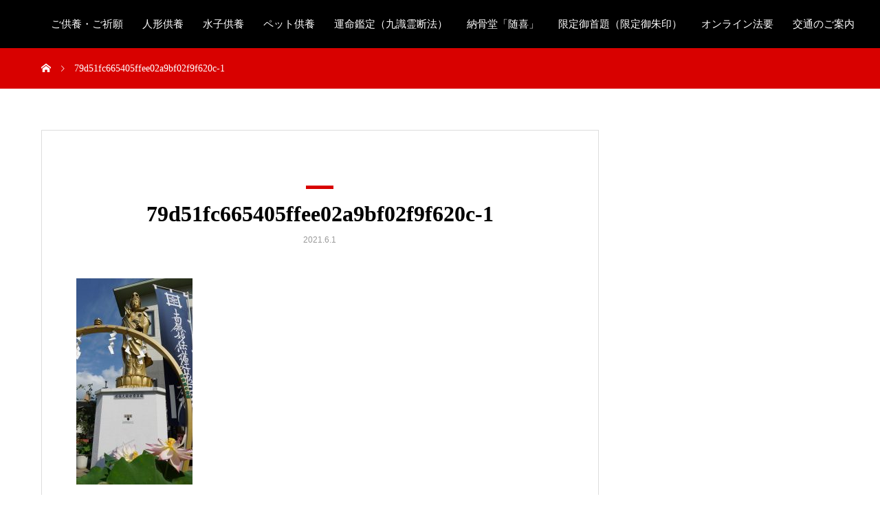

--- FILE ---
content_type: text/html; charset=UTF-8
request_url: https://www.risshoji.com/79d51fc665405ffee02a9bf02f9f620c-1/
body_size: 12661
content:
<!DOCTYPE html><html dir="ltr" lang="ja" prefix="og: https://ogp.me/ns#"><head><meta charset="UTF-8"><meta name="viewport" content="width=device-width, initial-scale=1"><meta name="description" content="水子供養・各種祈願・各種供養・ペット供養・人形供養・運命鑑定"><title>79d51fc665405ffee02a9bf02f9f620c-1 | 立正寺</title><meta name="robots" content="max-image-preview:large" /><meta name="author" content="risshoji"/><meta name="google-site-verification" content="LezpjdvBtHqy0S0mCcbVDpid5NNXhO9n9elWL6cWLsk" /><link rel="canonical" href="https://www.risshoji.com/79d51fc665405ffee02a9bf02f9f620c-1/" /><meta name="generator" content="All in One SEO (AIOSEO) 4.9.3" /><meta property="og:locale" content="ja_JP" /><meta property="og:site_name" content="立正寺" /><meta property="og:type" content="article" /><meta property="og:title" content="79d51fc665405ffee02a9bf02f9f620c-1 | 立正寺" /><meta property="og:url" content="https://www.risshoji.com/79d51fc665405ffee02a9bf02f9f620c-1/" /><meta property="article:published_time" content="2021-06-01T02:55:03+00:00" /><meta property="article:modified_time" content="2021-06-01T02:55:03+00:00" /><meta property="article:publisher" content="https://www.facebook.com/risshoji/" /><meta name="twitter:card" content="summary" /><meta name="twitter:site" content="@risshoji" /><meta name="twitter:title" content="79d51fc665405ffee02a9bf02f9f620c-1 | 立正寺" /> <script type="application/ld+json" class="aioseo-schema">{"@context":"https:\/\/schema.org","@graph":[{"@type":"BreadcrumbList","@id":"https:\/\/www.risshoji.com\/79d51fc665405ffee02a9bf02f9f620c-1\/#breadcrumblist","itemListElement":[{"@type":"ListItem","@id":"https:\/\/www.risshoji.com#listItem","position":1,"name":"\u30db\u30fc\u30e0","item":"https:\/\/www.risshoji.com","nextItem":{"@type":"ListItem","@id":"https:\/\/www.risshoji.com\/79d51fc665405ffee02a9bf02f9f620c-1\/#listItem","name":"79d51fc665405ffee02a9bf02f9f620c-1"}},{"@type":"ListItem","@id":"https:\/\/www.risshoji.com\/79d51fc665405ffee02a9bf02f9f620c-1\/#listItem","position":2,"name":"79d51fc665405ffee02a9bf02f9f620c-1","previousItem":{"@type":"ListItem","@id":"https:\/\/www.risshoji.com#listItem","name":"\u30db\u30fc\u30e0"}}]},{"@type":"ItemPage","@id":"https:\/\/www.risshoji.com\/79d51fc665405ffee02a9bf02f9f620c-1\/#itempage","url":"https:\/\/www.risshoji.com\/79d51fc665405ffee02a9bf02f9f620c-1\/","name":"79d51fc665405ffee02a9bf02f9f620c-1 | \u7acb\u6b63\u5bfa","inLanguage":"ja","isPartOf":{"@id":"https:\/\/www.risshoji.com\/#website"},"breadcrumb":{"@id":"https:\/\/www.risshoji.com\/79d51fc665405ffee02a9bf02f9f620c-1\/#breadcrumblist"},"author":{"@id":"https:\/\/www.risshoji.com\/author\/risshoji\/#author"},"creator":{"@id":"https:\/\/www.risshoji.com\/author\/risshoji\/#author"},"datePublished":"2021-06-01T11:55:03+09:00","dateModified":"2021-06-01T11:55:03+09:00"},{"@type":"Organization","@id":"https:\/\/www.risshoji.com\/#organization","name":"\u7acb\u6b63\u5bfa","description":"\u6c34\u5b50\u4f9b\u990a\u30fb\u5404\u7a2e\u7948\u9858\u30fb\u5404\u7a2e\u4f9b\u990a\u30fb\u30da\u30c3\u30c8\u4f9b\u990a\u30fb\u4eba\u5f62\u4f9b\u990a\u30fb\u904b\u547d\u9451\u5b9a","url":"https:\/\/www.risshoji.com\/","telephone":"+81985271121","logo":{"@type":"ImageObject","url":"https:\/\/www.risshoji.com\/wp-content\/uploads\/2020\/05\/6cec4a0fbfd546f177a5bb866c119a62.png","@id":"https:\/\/www.risshoji.com\/79d51fc665405ffee02a9bf02f9f620c-1\/#organizationLogo","width":200,"height":173},"image":{"@id":"https:\/\/www.risshoji.com\/79d51fc665405ffee02a9bf02f9f620c-1\/#organizationLogo"},"sameAs":["https:\/\/www.instagram.com\/miyazaki_risshoji\/","https:\/\/www.youtube.com\/channel\/UCgHYJZWaFVCzT-m-4E3Vz3Q","https:\/\/ja.wikipedia.org\/wiki\/_()"]},{"@type":"Person","@id":"https:\/\/www.risshoji.com\/author\/risshoji\/#author","url":"https:\/\/www.risshoji.com\/author\/risshoji\/","name":"risshoji"},{"@type":"WebSite","@id":"https:\/\/www.risshoji.com\/#website","url":"https:\/\/www.risshoji.com\/","name":"\u7acb\u6b63\u5bfa","description":"\u6c34\u5b50\u4f9b\u990a\u30fb\u5404\u7a2e\u7948\u9858\u30fb\u5404\u7a2e\u4f9b\u990a\u30fb\u30da\u30c3\u30c8\u4f9b\u990a\u30fb\u4eba\u5f62\u4f9b\u990a\u30fb\u904b\u547d\u9451\u5b9a","inLanguage":"ja","publisher":{"@id":"https:\/\/www.risshoji.com\/#organization"}}]}</script> <link rel='dns-prefetch' href='//webfonts.sakura.ne.jp' /><link rel='dns-prefetch' href='//stats.wp.com' /><link rel="alternate" type="application/rss+xml" title="立正寺 &raquo; フィード" href="https://www.risshoji.com/feed/" /><link rel="alternate" type="application/rss+xml" title="立正寺 &raquo; コメントフィード" href="https://www.risshoji.com/comments/feed/" /><link rel="alternate" title="oEmbed (JSON)" type="application/json+oembed" href="https://www.risshoji.com/wp-json/oembed/1.0/embed?url=https%3A%2F%2Fwww.risshoji.com%2F79d51fc665405ffee02a9bf02f9f620c-1%2F" /><link rel="alternate" title="oEmbed (XML)" type="text/xml+oembed" href="https://www.risshoji.com/wp-json/oembed/1.0/embed?url=https%3A%2F%2Fwww.risshoji.com%2F79d51fc665405ffee02a9bf02f9f620c-1%2F&#038;format=xml" /><link rel="manifest" href="https://www.risshoji.com/tcdpwa-manifest.json"> <script defer src="[data-uri]"></script> <link rel="preconnect" href="https://fonts.googleapis.com"><link rel="preconnect" href="https://fonts.gstatic.com" crossorigin><link href="https://fonts.googleapis.com/css2?family=Noto+Sans+JP:wght@400;600" rel="stylesheet"><style id='wp-img-auto-sizes-contain-inline-css' type='text/css'>img:is([sizes=auto i],[sizes^="auto," i]){contain-intrinsic-size:3000px 1500px}
/*# sourceURL=wp-img-auto-sizes-contain-inline-css */</style><style id='wp-emoji-styles-inline-css' type='text/css'>img.wp-smiley, img.emoji {
		display: inline !important;
		border: none !important;
		box-shadow: none !important;
		height: 1em !important;
		width: 1em !important;
		margin: 0 0.07em !important;
		vertical-align: -0.1em !important;
		background: none !important;
		padding: 0 !important;
	}
/*# sourceURL=wp-emoji-styles-inline-css */</style><style id='wp-block-library-inline-css' type='text/css'>:root{--wp-block-synced-color:#7a00df;--wp-block-synced-color--rgb:122,0,223;--wp-bound-block-color:var(--wp-block-synced-color);--wp-editor-canvas-background:#ddd;--wp-admin-theme-color:#007cba;--wp-admin-theme-color--rgb:0,124,186;--wp-admin-theme-color-darker-10:#006ba1;--wp-admin-theme-color-darker-10--rgb:0,107,160.5;--wp-admin-theme-color-darker-20:#005a87;--wp-admin-theme-color-darker-20--rgb:0,90,135;--wp-admin-border-width-focus:2px}@media (min-resolution:192dpi){:root{--wp-admin-border-width-focus:1.5px}}.wp-element-button{cursor:pointer}:root .has-very-light-gray-background-color{background-color:#eee}:root .has-very-dark-gray-background-color{background-color:#313131}:root .has-very-light-gray-color{color:#eee}:root .has-very-dark-gray-color{color:#313131}:root .has-vivid-green-cyan-to-vivid-cyan-blue-gradient-background{background:linear-gradient(135deg,#00d084,#0693e3)}:root .has-purple-crush-gradient-background{background:linear-gradient(135deg,#34e2e4,#4721fb 50%,#ab1dfe)}:root .has-hazy-dawn-gradient-background{background:linear-gradient(135deg,#faaca8,#dad0ec)}:root .has-subdued-olive-gradient-background{background:linear-gradient(135deg,#fafae1,#67a671)}:root .has-atomic-cream-gradient-background{background:linear-gradient(135deg,#fdd79a,#004a59)}:root .has-nightshade-gradient-background{background:linear-gradient(135deg,#330968,#31cdcf)}:root .has-midnight-gradient-background{background:linear-gradient(135deg,#020381,#2874fc)}:root{--wp--preset--font-size--normal:16px;--wp--preset--font-size--huge:42px}.has-regular-font-size{font-size:1em}.has-larger-font-size{font-size:2.625em}.has-normal-font-size{font-size:var(--wp--preset--font-size--normal)}.has-huge-font-size{font-size:var(--wp--preset--font-size--huge)}.has-text-align-center{text-align:center}.has-text-align-left{text-align:left}.has-text-align-right{text-align:right}.has-fit-text{white-space:nowrap!important}#end-resizable-editor-section{display:none}.aligncenter{clear:both}.items-justified-left{justify-content:flex-start}.items-justified-center{justify-content:center}.items-justified-right{justify-content:flex-end}.items-justified-space-between{justify-content:space-between}.screen-reader-text{border:0;clip-path:inset(50%);height:1px;margin:-1px;overflow:hidden;padding:0;position:absolute;width:1px;word-wrap:normal!important}.screen-reader-text:focus{background-color:#ddd;clip-path:none;color:#444;display:block;font-size:1em;height:auto;left:5px;line-height:normal;padding:15px 23px 14px;text-decoration:none;top:5px;width:auto;z-index:100000}html :where(.has-border-color){border-style:solid}html :where([style*=border-top-color]){border-top-style:solid}html :where([style*=border-right-color]){border-right-style:solid}html :where([style*=border-bottom-color]){border-bottom-style:solid}html :where([style*=border-left-color]){border-left-style:solid}html :where([style*=border-width]){border-style:solid}html :where([style*=border-top-width]){border-top-style:solid}html :where([style*=border-right-width]){border-right-style:solid}html :where([style*=border-bottom-width]){border-bottom-style:solid}html :where([style*=border-left-width]){border-left-style:solid}html :where(img[class*=wp-image-]){height:auto;max-width:100%}:where(figure){margin:0 0 1em}html :where(.is-position-sticky){--wp-admin--admin-bar--position-offset:var(--wp-admin--admin-bar--height,0px)}@media screen and (max-width:600px){html :where(.is-position-sticky){--wp-admin--admin-bar--position-offset:0px}}

/*# sourceURL=wp-block-library-inline-css */</style><style id='global-styles-inline-css' type='text/css'>:root{--wp--preset--aspect-ratio--square: 1;--wp--preset--aspect-ratio--4-3: 4/3;--wp--preset--aspect-ratio--3-4: 3/4;--wp--preset--aspect-ratio--3-2: 3/2;--wp--preset--aspect-ratio--2-3: 2/3;--wp--preset--aspect-ratio--16-9: 16/9;--wp--preset--aspect-ratio--9-16: 9/16;--wp--preset--color--black: #000000;--wp--preset--color--cyan-bluish-gray: #abb8c3;--wp--preset--color--white: #ffffff;--wp--preset--color--pale-pink: #f78da7;--wp--preset--color--vivid-red: #cf2e2e;--wp--preset--color--luminous-vivid-orange: #ff6900;--wp--preset--color--luminous-vivid-amber: #fcb900;--wp--preset--color--light-green-cyan: #7bdcb5;--wp--preset--color--vivid-green-cyan: #00d084;--wp--preset--color--pale-cyan-blue: #8ed1fc;--wp--preset--color--vivid-cyan-blue: #0693e3;--wp--preset--color--vivid-purple: #9b51e0;--wp--preset--gradient--vivid-cyan-blue-to-vivid-purple: linear-gradient(135deg,rgb(6,147,227) 0%,rgb(155,81,224) 100%);--wp--preset--gradient--light-green-cyan-to-vivid-green-cyan: linear-gradient(135deg,rgb(122,220,180) 0%,rgb(0,208,130) 100%);--wp--preset--gradient--luminous-vivid-amber-to-luminous-vivid-orange: linear-gradient(135deg,rgb(252,185,0) 0%,rgb(255,105,0) 100%);--wp--preset--gradient--luminous-vivid-orange-to-vivid-red: linear-gradient(135deg,rgb(255,105,0) 0%,rgb(207,46,46) 100%);--wp--preset--gradient--very-light-gray-to-cyan-bluish-gray: linear-gradient(135deg,rgb(238,238,238) 0%,rgb(169,184,195) 100%);--wp--preset--gradient--cool-to-warm-spectrum: linear-gradient(135deg,rgb(74,234,220) 0%,rgb(151,120,209) 20%,rgb(207,42,186) 40%,rgb(238,44,130) 60%,rgb(251,105,98) 80%,rgb(254,248,76) 100%);--wp--preset--gradient--blush-light-purple: linear-gradient(135deg,rgb(255,206,236) 0%,rgb(152,150,240) 100%);--wp--preset--gradient--blush-bordeaux: linear-gradient(135deg,rgb(254,205,165) 0%,rgb(254,45,45) 50%,rgb(107,0,62) 100%);--wp--preset--gradient--luminous-dusk: linear-gradient(135deg,rgb(255,203,112) 0%,rgb(199,81,192) 50%,rgb(65,88,208) 100%);--wp--preset--gradient--pale-ocean: linear-gradient(135deg,rgb(255,245,203) 0%,rgb(182,227,212) 50%,rgb(51,167,181) 100%);--wp--preset--gradient--electric-grass: linear-gradient(135deg,rgb(202,248,128) 0%,rgb(113,206,126) 100%);--wp--preset--gradient--midnight: linear-gradient(135deg,rgb(2,3,129) 0%,rgb(40,116,252) 100%);--wp--preset--font-size--small: 13px;--wp--preset--font-size--medium: 20px;--wp--preset--font-size--large: 36px;--wp--preset--font-size--x-large: 42px;--wp--preset--spacing--20: 0.44rem;--wp--preset--spacing--30: 0.67rem;--wp--preset--spacing--40: 1rem;--wp--preset--spacing--50: 1.5rem;--wp--preset--spacing--60: 2.25rem;--wp--preset--spacing--70: 3.38rem;--wp--preset--spacing--80: 5.06rem;--wp--preset--shadow--natural: 6px 6px 9px rgba(0, 0, 0, 0.2);--wp--preset--shadow--deep: 12px 12px 50px rgba(0, 0, 0, 0.4);--wp--preset--shadow--sharp: 6px 6px 0px rgba(0, 0, 0, 0.2);--wp--preset--shadow--outlined: 6px 6px 0px -3px rgb(255, 255, 255), 6px 6px rgb(0, 0, 0);--wp--preset--shadow--crisp: 6px 6px 0px rgb(0, 0, 0);}:where(.is-layout-flex){gap: 0.5em;}:where(.is-layout-grid){gap: 0.5em;}body .is-layout-flex{display: flex;}.is-layout-flex{flex-wrap: wrap;align-items: center;}.is-layout-flex > :is(*, div){margin: 0;}body .is-layout-grid{display: grid;}.is-layout-grid > :is(*, div){margin: 0;}:where(.wp-block-columns.is-layout-flex){gap: 2em;}:where(.wp-block-columns.is-layout-grid){gap: 2em;}:where(.wp-block-post-template.is-layout-flex){gap: 1.25em;}:where(.wp-block-post-template.is-layout-grid){gap: 1.25em;}.has-black-color{color: var(--wp--preset--color--black) !important;}.has-cyan-bluish-gray-color{color: var(--wp--preset--color--cyan-bluish-gray) !important;}.has-white-color{color: var(--wp--preset--color--white) !important;}.has-pale-pink-color{color: var(--wp--preset--color--pale-pink) !important;}.has-vivid-red-color{color: var(--wp--preset--color--vivid-red) !important;}.has-luminous-vivid-orange-color{color: var(--wp--preset--color--luminous-vivid-orange) !important;}.has-luminous-vivid-amber-color{color: var(--wp--preset--color--luminous-vivid-amber) !important;}.has-light-green-cyan-color{color: var(--wp--preset--color--light-green-cyan) !important;}.has-vivid-green-cyan-color{color: var(--wp--preset--color--vivid-green-cyan) !important;}.has-pale-cyan-blue-color{color: var(--wp--preset--color--pale-cyan-blue) !important;}.has-vivid-cyan-blue-color{color: var(--wp--preset--color--vivid-cyan-blue) !important;}.has-vivid-purple-color{color: var(--wp--preset--color--vivid-purple) !important;}.has-black-background-color{background-color: var(--wp--preset--color--black) !important;}.has-cyan-bluish-gray-background-color{background-color: var(--wp--preset--color--cyan-bluish-gray) !important;}.has-white-background-color{background-color: var(--wp--preset--color--white) !important;}.has-pale-pink-background-color{background-color: var(--wp--preset--color--pale-pink) !important;}.has-vivid-red-background-color{background-color: var(--wp--preset--color--vivid-red) !important;}.has-luminous-vivid-orange-background-color{background-color: var(--wp--preset--color--luminous-vivid-orange) !important;}.has-luminous-vivid-amber-background-color{background-color: var(--wp--preset--color--luminous-vivid-amber) !important;}.has-light-green-cyan-background-color{background-color: var(--wp--preset--color--light-green-cyan) !important;}.has-vivid-green-cyan-background-color{background-color: var(--wp--preset--color--vivid-green-cyan) !important;}.has-pale-cyan-blue-background-color{background-color: var(--wp--preset--color--pale-cyan-blue) !important;}.has-vivid-cyan-blue-background-color{background-color: var(--wp--preset--color--vivid-cyan-blue) !important;}.has-vivid-purple-background-color{background-color: var(--wp--preset--color--vivid-purple) !important;}.has-black-border-color{border-color: var(--wp--preset--color--black) !important;}.has-cyan-bluish-gray-border-color{border-color: var(--wp--preset--color--cyan-bluish-gray) !important;}.has-white-border-color{border-color: var(--wp--preset--color--white) !important;}.has-pale-pink-border-color{border-color: var(--wp--preset--color--pale-pink) !important;}.has-vivid-red-border-color{border-color: var(--wp--preset--color--vivid-red) !important;}.has-luminous-vivid-orange-border-color{border-color: var(--wp--preset--color--luminous-vivid-orange) !important;}.has-luminous-vivid-amber-border-color{border-color: var(--wp--preset--color--luminous-vivid-amber) !important;}.has-light-green-cyan-border-color{border-color: var(--wp--preset--color--light-green-cyan) !important;}.has-vivid-green-cyan-border-color{border-color: var(--wp--preset--color--vivid-green-cyan) !important;}.has-pale-cyan-blue-border-color{border-color: var(--wp--preset--color--pale-cyan-blue) !important;}.has-vivid-cyan-blue-border-color{border-color: var(--wp--preset--color--vivid-cyan-blue) !important;}.has-vivid-purple-border-color{border-color: var(--wp--preset--color--vivid-purple) !important;}.has-vivid-cyan-blue-to-vivid-purple-gradient-background{background: var(--wp--preset--gradient--vivid-cyan-blue-to-vivid-purple) !important;}.has-light-green-cyan-to-vivid-green-cyan-gradient-background{background: var(--wp--preset--gradient--light-green-cyan-to-vivid-green-cyan) !important;}.has-luminous-vivid-amber-to-luminous-vivid-orange-gradient-background{background: var(--wp--preset--gradient--luminous-vivid-amber-to-luminous-vivid-orange) !important;}.has-luminous-vivid-orange-to-vivid-red-gradient-background{background: var(--wp--preset--gradient--luminous-vivid-orange-to-vivid-red) !important;}.has-very-light-gray-to-cyan-bluish-gray-gradient-background{background: var(--wp--preset--gradient--very-light-gray-to-cyan-bluish-gray) !important;}.has-cool-to-warm-spectrum-gradient-background{background: var(--wp--preset--gradient--cool-to-warm-spectrum) !important;}.has-blush-light-purple-gradient-background{background: var(--wp--preset--gradient--blush-light-purple) !important;}.has-blush-bordeaux-gradient-background{background: var(--wp--preset--gradient--blush-bordeaux) !important;}.has-luminous-dusk-gradient-background{background: var(--wp--preset--gradient--luminous-dusk) !important;}.has-pale-ocean-gradient-background{background: var(--wp--preset--gradient--pale-ocean) !important;}.has-electric-grass-gradient-background{background: var(--wp--preset--gradient--electric-grass) !important;}.has-midnight-gradient-background{background: var(--wp--preset--gradient--midnight) !important;}.has-small-font-size{font-size: var(--wp--preset--font-size--small) !important;}.has-medium-font-size{font-size: var(--wp--preset--font-size--medium) !important;}.has-large-font-size{font-size: var(--wp--preset--font-size--large) !important;}.has-x-large-font-size{font-size: var(--wp--preset--font-size--x-large) !important;}
/*# sourceURL=global-styles-inline-css */</style><style id='classic-theme-styles-inline-css' type='text/css'>/*! This file is auto-generated */
.wp-block-button__link{color:#fff;background-color:#32373c;border-radius:9999px;box-shadow:none;text-decoration:none;padding:calc(.667em + 2px) calc(1.333em + 2px);font-size:1.125em}.wp-block-file__button{background:#32373c;color:#fff;text-decoration:none}
/*# sourceURL=/wp-includes/css/classic-themes.min.css */</style><link rel='stylesheet' id='base-item-list-css' href='https://www.risshoji.com/wp-content/cache/autoptimize/autoptimize_single_1e03737657b8e18279d30d455b96533e.php?ver=6.9' type='text/css' media='all' /><link rel='stylesheet' id='contact-form-7-css' href='https://www.risshoji.com/wp-content/cache/autoptimize/autoptimize_single_64ac31699f5326cb3c76122498b76f66.php?ver=6.1.4' type='text/css' media='all' /><link rel='stylesheet' id='toc-screen-css' href='https://www.risshoji.com/wp-content/plugins/table-of-contents-plus/screen.min.css?ver=2411.1' type='text/css' media='all' /><link rel='stylesheet' id='sns-button-css' href='https://www.risshoji.com/wp-content/cache/autoptimize/autoptimize_single_c19d9698d6d9c5bc93dc41eacc57b144.php?ver=1.17.3' type='text/css' media='all' /><link rel='stylesheet' id='mikado-style-css' href='https://www.risshoji.com/wp-content/cache/autoptimize/autoptimize_single_164660c19eab69fa9552977b7367246d.php?ver=1.17.3' type='text/css' media='all' /><link rel='stylesheet' id='design-plus-css' href='https://www.risshoji.com/wp-content/cache/autoptimize/autoptimize_single_c6a5afbc0a73e2a4e31a66c9e4365fdf.php?ver=1.17.3' type='text/css' media='all' /><link rel='stylesheet' id='mikado-slick-css' href='https://www.risshoji.com/wp-content/themes/mikado_tcd071/assets/css/slick.min.css?ver=1.17.3' type='text/css' media='all' /><link rel='stylesheet' id='mikado-slick-theme-css' href='https://www.risshoji.com/wp-content/themes/mikado_tcd071/assets/css/slick-theme.min.css?ver=1.17.3' type='text/css' media='all' /><style>:root {
  --tcd-font-type1: Arial,"Hiragino Sans","Yu Gothic Medium","Meiryo",sans-serif;
  --tcd-font-type2: "Times New Roman",Times,"Yu Mincho","游明朝","游明朝体","Hiragino Mincho Pro",serif;
  --tcd-font-type3: Palatino,"Yu Kyokasho","游教科書体","UD デジタル 教科書体 N","游明朝","游明朝体","Hiragino Mincho Pro","Meiryo",serif;
  --tcd-font-type-logo: "Noto Sans JP",sans-serif;
}</style> <script type="text/javascript" src="https://www.risshoji.com/wp-includes/js/jquery/jquery.min.js?ver=3.7.1" id="jquery-core-js"></script> <script defer type="text/javascript" src="https://www.risshoji.com/wp-includes/js/jquery/jquery-migrate.min.js?ver=3.4.1" id="jquery-migrate-js"></script> <script defer type="text/javascript" src="//webfonts.sakura.ne.jp/js/sakurav3.js?fadein=0&amp;ver=3.1.4" id="typesquare_std-js"></script> <link rel="https://api.w.org/" href="https://www.risshoji.com/wp-json/" /><link rel="alternate" title="JSON" type="application/json" href="https://www.risshoji.com/wp-json/wp/v2/media/2971" /><link rel='shortlink' href='https://www.risshoji.com/?p=2971' /><link rel="preconnect" href="https://fonts.googleapis.com"><link rel="preconnect" href="https://fonts.gstatic.com"><style>img#wpstats{display:none}</style><link rel="shortcut icon" href="https://www.risshoji.com/wp-content/uploads/2021/09/risshoji_mark_c-PC-e1632185358412.png"><style>.p-breadcrumb,.p-pagetop,.c-pw__btn:hover,.p-btn:hover,.element-type2,.p-shinzen-slider .slick-dots li button:hover,.p-shinzen-slider .slick-dots li.slick-active button{background: #d80100}.p-pager__item a:hover, .p-pager__item .current,.p-event-category > li.is-active > a,.p-event-category > li > a:hover,.p-schedule__anchors li a:hover,.p-headline__link:hover,.p-article01__cat a:hover,.p-entry__category a:hover{color: #d80100}.p-entry__category,.p-faq__list.type2 .p-faq__q,.p-widget__title--type2 span{border-color: #d80100}.c-pw__btn,.p-pagetop:focus,.p-pagetop:hover,.p-readmore__btn:hover,.p-header-slider .slick-dots li.slick-active button, .p-header-slider .slick-dots li:hover button{background: #999999}.p-article01 a:hover .p-article01__title,.p-article03__title a:hover,.p-article05 a:hover .p-article05__title,.p-faq__list dt:hover,.p-footer-nav--type2 a:hover,.p-nav01__item a:hover, .p-nav01__item--prev:hover::before, .p-nav01__item--next:hover::after,.p-news-list a:hover .p-news-list__title{color: #999999}.p-page-links > span,.p-page-links a:hover{background: #d80100}.p-entry__body a,body.page_tcd_template_type2 .l-contents a:not([class]),body.page_tcd_template_type3 .l-contents a:not([class]),body.page_tcd_template_type4 .l-contents a:not([class]),body.single-history .p-history-info a:not([class]),body.single-history .p-entry__img a:not([class]),.custom-html-widget a{color: #d80100}body{font-family: var(--tcd-font-typetype1)}.c-font-type--logo{font-family: var(--tcd-font-type-logo);font-weight: bold}.c-logo,.p-about-info__col-title,.p-archive-header__title,.p-article01__title,.p-article02__title,.p-article03__title,.p-article05__excerpt,.p-article05__subtitle,.p-author__title,.p-block01__title,.p-block02__title,.p-entry__title,.p-event-category,.p-footer-link__title,.p-header-content__title,.p-history-info__col-block,.p-index-contents__title,.p-index-content01__month,.p-index-content04__title,.p-megamenu01__list-item__title,.p-megamenu02__cat-list-item > a,.p-schedule__anchors,.p-schedule__month,.p-page-header__title,.p-page-header__desc,.p-pager,.p-sanpai-table > tbody > tr > th,.p-sanpai-table.table02 > tbody > tr > th,.p-shinzen-table > tbody > tr > th{font-family: var(--tcd-font-typetype3)}.p-front-global-nav,.p-global-nav,.p-footer-nav{font-family: var(--tcd-font-typetype3)}.p-hover-effect--type2:hover img{opacity:0.5}.p-hover-effect--type2 img{margin-left: -15px;-webkit-transform: scale(1.3) translate3d(15px, 0, 0);transform: scale(1.3) translate3d(15px, 0, 0)}.p-author__img.p-hover-effect--type2 img{margin-left: -5px;-webkit-transform: scale(1.3) translate3d(5px, 0, 0);transform: scale(1.3) translate3d(5px, 0, 0)}.l-header__logo a{color: #000000;font-size: 24px}.l-header{background: #000000}.l-header--fixed.is-active{background: #000000}.p-front-global-nav > ul > li > a{color: #ffffff}.p-global-nav > ul > li > a,.p-menu-btn,.p-header-lang__button{color: #ffffff}.p-global-nav > ul > li > a:hover,.p-front-global-nav.p-front-global-nav--type2 a:hover{color: #d80100}.p-global-nav .sub-menu a{background: #222222;color: #ffffff}.p-global-nav .sub-menu a:hover{background: #d80100;color: #ffffff}.p-global-nav .menu-item-has-children > a > .p-global-nav__toggle::before{border-color: #ffffff}.p-megamenu01{background-color: #222222}.p-megamenu02__cat-list-item > a{background-color: #222222}.p-megamenu02__blog-list,.p-megamenu02__cat-list-item.is-active > a, .p-megamenu02__cat-list-item > a:hover{background-color: #f4f2ef}.p-footer-link__title{color: #ffffff;font-size: 32px}.p-footer-link__btn .p-btn{color: #ffffff;background: #000000}.p-footer-link__btn a.p-btn:hover{color: #ffffff;background: #d90000}.p-footer-link::before{background: rgba(0,0,0, 0.300000)}.p-info__logo a{color: #000000;font-size: 25px}.p-footer-nav ul li a, .p-info{background: #f5f5f5;color: #000000}.p-copyright{background: #000000;color: #ffffff}.p-page-header::before{background: rgba(0, 0, 0, 0.5)}.p-page-header__title{color: #ffffff;font-size: 40px}.p-archive-header__title{color: #000000;font-size: 32px}.p-archive-header__desc{color: #000000;font-size: 20px}@media screen and (max-width: 767px) {.l-header__logo a{color: #000000;font-size: 20px}.p-footer-link__title{font-size: 24px}.p-info__logo a{color: #000000;font-size: 25px}.p-page-header__title{font-size: 30px}.p-archive-header__title{font-size: 20px}.p-archive-header__desc{font-size: 18px}}@media screen and (max-width: 1199px) {.l-header{background: #000000}.l-header--fixed.is-active{background: #000000}.p-header-lang a{background: #000000;color: #ffffff}.p-header-lang a:hover{background: #d80100;color: #ffffff}.p-header-lang a.is-active-site{background: #d80100;color: #ffffff}.p-global-nav > ul > li > a,.p-global-nav > ul > li > a:hover,.p-global-nav a,.p-global-nav a:hover{background: rgba(0,0,0, 0.7);color: #ffffff!important}.p-global-nav .sub-menu a,.p-global-nav .sub-menu a:hover{background: rgba(0,0,0, 0.7);color: #ffffff!important}.p-global-nav .menu-item-has-children > a > .p-global-nav__toggle::before{border-color: #ffffff}}@media screen and (min-width: 1200px) {.p-header-lang--type1 a,.p-header-lang--type2 > ul > li > a{color: #000000}.p-header-lang--type1 a:hover,.p-header-lang--type2 > ul > li > a:hover{color: #d80100}.p-header-lang--type1 a.is-active-site,.p-header-lang--type2 > ul > li > a.is-active-site{color: #999999}.p-header-lang--type2 ul ul li a{background: #000000;color: #ffffff}.p-header-lang--type2 ul ul li a:hover{background: #d80100;color: #ffffff}.p-header-lang--type2 ul ul li a.is-active-site{background: #d80100;color: #ffffff}}</style><link rel="icon" href="https://www.risshoji.com/wp-content/uploads/2018/11/cropped-DSCN2349-32x32.jpg" sizes="32x32" /><link rel="icon" href="https://www.risshoji.com/wp-content/uploads/2018/11/cropped-DSCN2349-192x192.jpg" sizes="192x192" /><link rel="apple-touch-icon" href="https://www.risshoji.com/wp-content/uploads/2018/11/cropped-DSCN2349-180x180.jpg" /><meta name="msapplication-TileImage" content="https://www.risshoji.com/wp-content/uploads/2018/11/cropped-DSCN2349-270x270.jpg" /><style id="egf-frontend-styles" type="text/css">p {} h1 {} h2 {} h3 {} h4 {} h5 {} h6 {}</style></head><body class="attachment wp-singular attachment-template-default single single-attachment postid-2971 attachmentid-2971 attachment-jpeg wp-embed-responsive wp-theme-mikado_tcd071"><header id="js-header" class="l-header l-header--fixed"><div class="l-header__inner l-inner"><div class="l-header__logo c-logo"> <a href="https://www.risshoji.com/"> <img src="https://www.risshoji.com/wp-content/uploads/2022/01/ee7abcda2e408083ae8b37a693f97da8-e1642950780219.png" alt="立正寺"> </a></div><nav id="js-global-nav" class="p-global-nav"><ul id="menu-%e3%82%b0%e3%83%ad%e3%83%bc%e3%83%90%e3%83%ab%e3%83%a1%e3%83%8b%e3%83%a5%e3%83%bc" class="menu"><li id="menu-item-2297" class="menu-item menu-item-type-post_type menu-item-object-page menu-item-2297"><a href="https://www.risshoji.com/kigan_kuyou/">ご供養・ご祈願<span class="p-global-nav__toggle"></span></a></li><li id="menu-item-3076" class="menu-item menu-item-type-post_type menu-item-object-page menu-item-3076"><a href="https://www.risshoji.com/ninngyokuyou/">人形供養<span class="p-global-nav__toggle"></span></a></li><li id="menu-item-2298" class="menu-item menu-item-type-post_type menu-item-object-page menu-item-2298"><a href="https://www.risshoji.com/mizukokuyou/">水子供養<span class="p-global-nav__toggle"></span></a></li><li id="menu-item-3096" class="menu-item menu-item-type-post_type menu-item-object-page menu-item-3096"><a href="https://www.risshoji.com/dobutsukuyou/">ペット供養<span class="p-global-nav__toggle"></span></a></li><li id="menu-item-2299" class="menu-item menu-item-type-post_type menu-item-object-page menu-item-2299"><a href="https://www.risshoji.com/unmeikantei/">運命鑑定（九識霊断法）<span class="p-global-nav__toggle"></span></a></li><li id="menu-item-3613" class="menu-item menu-item-type-post_type menu-item-object-page menu-item-3613"><a href="https://www.risshoji.com/noukotsu/">納骨堂「随喜」<span class="p-global-nav__toggle"></span></a></li><li id="menu-item-2776" class="menu-item menu-item-type-post_type menu-item-object-page menu-item-2776"><a href="https://www.risshoji.com/gosyudai_gosyuin/">限定御首題（限定御朱印）<span class="p-global-nav__toggle"></span></a></li><li id="menu-item-2403" class="menu-item menu-item-type-post_type menu-item-object-page menu-item-2403"><a href="https://www.risshoji.com/inolink/">オンライン法要<span class="p-global-nav__toggle"></span></a></li><li id="menu-item-2311" class="menu-item menu-item-type-post_type menu-item-object-page menu-item-2311"><a href="https://www.risshoji.com/%e4%ba%a4%e9%80%9a%e6%a1%88%e5%86%85/">交通のご案内<span class="p-global-nav__toggle"></span></a></li></ul></nav> <button id="js-menu-btn" class="p-menu-btn c-menu-btn"></button></div></header><main class="l-main"><div class="p-breadcrumb single"><ol class="p-breadcrumb__inner c-breadcrumb l-inner" itemscope itemtype="https://schema.org/BreadcrumbList"><li class="p-breadcrumb__item c-breadcrumb__item c-breadcrumb__item--home" itemprop="itemListElement" itemscope itemtype="https://schema.org/ListItem"> <a href="https://www.risshoji.com/" itemprop="item"><span itemprop="name">HOME</span></a><meta itemprop="position" content="1"></li><li class="p-breadcrumb__item c-breadcrumb__item" itemprop="itemListElement" itemscope itemtype="https://schema.org/ListItem"><span itemprop="name">79d51fc665405ffee02a9bf02f9f620c-1</span><meta itemprop="position" content="2"></li></ol></div><div class="l-contents l-inner"><div class="l-primary single"><article class="p-entry"><div class="p-entry__inner"><header class="p-entry__header"> <span class="c-logo--element element-type2"></span><h1 class="p-entry__title">79d51fc665405ffee02a9bf02f9f620c-1</h1><div class="p-entry__date"><time class="p-date" datetime="2021-06-01T11:55:03+09:00">2021.6.1</time></div></header><div class="p-entry__body"><p class="attachment"><a href='https://www.risshoji.com/wp-content/uploads/2021/06/79d51fc665405ffee02a9bf02f9f620c-1.jpg'><img fetchpriority="high" decoding="async" width="169" height="300" src="https://www.risshoji.com/wp-content/uploads/2021/06/79d51fc665405ffee02a9bf02f9f620c-1-169x300.jpg" class="attachment-medium size-medium" alt="" srcset="https://www.risshoji.com/wp-content/uploads/2021/06/79d51fc665405ffee02a9bf02f9f620c-1-169x300.jpg 169w, https://www.risshoji.com/wp-content/uploads/2021/06/79d51fc665405ffee02a9bf02f9f620c-1-576x1024.jpg 576w, https://www.risshoji.com/wp-content/uploads/2021/06/79d51fc665405ffee02a9bf02f9f620c-1-768x1366.jpg 768w, https://www.risshoji.com/wp-content/uploads/2021/06/79d51fc665405ffee02a9bf02f9f620c-1-864x1536.jpg 864w, https://www.risshoji.com/wp-content/uploads/2021/06/79d51fc665405ffee02a9bf02f9f620c-1-1152x2048.jpg 1152w, https://www.risshoji.com/wp-content/uploads/2021/06/79d51fc665405ffee02a9bf02f9f620c-1.jpg 1237w" sizes="(max-width: 169px) 100vw, 169px" /></a></p></div><div class="single_share clearfix" id="single_share_bottom"><div class="share-type2 share-btm"><div class="sns mt10 mb45"><ul class="type2 clearfix"><li class="twitter"> <a href="https://twitter.com/share?text=79d51fc665405ffee02a9bf02f9f620c-1&url=https%3A%2F%2Fwww.risshoji.com%2F79d51fc665405ffee02a9bf02f9f620c-1%2F&via=&tw_p=tweetbutton&related=" onclick="javascript:window.open(this.href, '', 'menubar=no,toolbar=no,resizable=yes,scrollbars=yes,height=400,width=600');return false;"><i class="icon-twitter"></i><span class="ttl">Post</span><span class="share-count"></span></a></li><li class="facebook"> <a href="//www.facebook.com/sharer/sharer.php?u=https://www.risshoji.com/79d51fc665405ffee02a9bf02f9f620c-1/&amp;t=79d51fc665405ffee02a9bf02f9f620c-1" class="facebook-btn-icon-link" target="blank" rel="nofollow"><i class="icon-facebook"></i><span class="ttl">Share</span><span class="share-count"></span></a></li><li class="hatebu"> <a href="https://b.hatena.ne.jp/add?mode=confirm&url=https%3A%2F%2Fwww.risshoji.com%2F79d51fc665405ffee02a9bf02f9f620c-1%2F" onclick="javascript:window.open(this.href, '', 'menubar=no,toolbar=no,resizable=yes,scrollbars=yes,height=400,width=510');return false;" ><i class="icon-hatebu"></i><span class="ttl">Hatena</span><span class="share-count"></span></a></li><li class="line_button"> <a aria-label="Lline" href="http://line.me/R/msg/text/?79d51fc665405ffee02a9bf02f9f620c-1https%3A%2F%2Fwww.risshoji.com%2F79d51fc665405ffee02a9bf02f9f620c-1%2F"><span class="ttl">LINE</span></a></li><li class="rss"> <a href="https://www.risshoji.com/feed/" target="blank"><i class="icon-rss"></i><span class="ttl">RSS</span></a></li><li class="feedly"> <a href="https://feedly.com/index.html#subscription/feed/https://www.risshoji.com/feed/" target="blank"><i class="icon-feedly"></i><span class="ttl">feedly</span><span class="share-count"></span></a></li><li class="pinterest"> <a rel="nofollow" target="_blank" href="https://www.pinterest.com/pin/create/button/?url=https%3A%2F%2Fwww.risshoji.com%2F79d51fc665405ffee02a9bf02f9f620c-1%2F&media=https://www.risshoji.com/wp-content/uploads/2021/06/79d51fc665405ffee02a9bf02f9f620c-1.jpg&description=79d51fc665405ffee02a9bf02f9f620c-1" data-pin-do="buttonPin" data-pin-custom="true"><i class="icon-pinterest"></i><span class="ttl">Pin&nbsp;it</span></a></li><li class="note_button"> <a href="https://note.com/intent/post?url=https%3A%2F%2Fwww.risshoji.com%2F79d51fc665405ffee02a9bf02f9f620c-1%2F"><span class="ttl">note</span></a></li></ul></div></div></div><ul class="c-meta-box clearfix"><li class="post_author">投稿者: <a href="https://www.risshoji.com/author/risshoji/" title="risshoji の投稿" rel="author">risshoji</a></li></ul><div class="c-comment"><ul id="js-comment__tab" class="c-comment__tab"><li class="c-comment__tab-item is-active"><p>コメント ( 0 )</p></li><li class="c-comment__tab-item"><p>トラックバックは利用できません。</p></li></ul><div id="js-comment-area"><ol id="comments" class="c-comment__list"><li class="c-comment__list-item"><div class="c-comment__item-body"><p>この記事へのコメントはありません。</p></div></li></ol></div></div></div></article></div><div class="l-secondary"></div></div></main><footer class="l-footer"><div class="p-info"><div class="p-info__inner l-inner"><nav class="p-footer-nav p-footer-nav--type2"><ul id="menu-%e3%82%b0%e3%83%ad%e3%83%bc%e3%83%90%e3%83%ab%e3%83%a1%e3%83%8b%e3%83%a5%e3%83%bc-1" class="p-footer-nav__inner"><li class="menu-item menu-item-type-post_type menu-item-object-page menu-item-2297"><a href="https://www.risshoji.com/kigan_kuyou/">ご供養・ご祈願</a></li><li class="menu-item menu-item-type-post_type menu-item-object-page menu-item-3076"><a href="https://www.risshoji.com/ninngyokuyou/">人形供養</a></li><li class="menu-item menu-item-type-post_type menu-item-object-page menu-item-2298"><a href="https://www.risshoji.com/mizukokuyou/">水子供養</a></li><li class="menu-item menu-item-type-post_type menu-item-object-page menu-item-3096"><a href="https://www.risshoji.com/dobutsukuyou/">ペット供養</a></li><li class="menu-item menu-item-type-post_type menu-item-object-page menu-item-2299"><a href="https://www.risshoji.com/unmeikantei/">運命鑑定（九識霊断法）</a></li><li class="menu-item menu-item-type-post_type menu-item-object-page menu-item-3613"><a href="https://www.risshoji.com/noukotsu/">納骨堂「随喜」</a></li><li class="menu-item menu-item-type-post_type menu-item-object-page menu-item-2776"><a href="https://www.risshoji.com/gosyudai_gosyuin/">限定御首題（限定御朱印）</a></li><li class="menu-item menu-item-type-post_type menu-item-object-page menu-item-2403"><a href="https://www.risshoji.com/inolink/">オンライン法要</a></li><li class="menu-item menu-item-type-post_type menu-item-object-page menu-item-2311"><a href="https://www.risshoji.com/%e4%ba%a4%e9%80%9a%e6%a1%88%e5%86%85/">交通のご案内</a></li></ul></nav><div class="p-info__logo c-logo"> <a href="https://www.risshoji.com/"> <img src="https://www.risshoji.com/wp-content/uploads/2020/05/9ce61d5540fb70f0f945bb944e5d06a9-e1589208568510.png" alt="立正寺"> </a></div><p class="p-info__address">宮崎県宮崎市末広１丁目６番１号<br /> 住職　森下恵裕<br /> TEL   0985-27-1121<br /> FAX   0985-27-1123<br /> E-mail miyazaki@risshoji.com</p><ul class="p-social-nav color_type1"><li class="p-social-nav__item p-social-nav__item--instagram"><a href="https://www.instagram.com/miyazaki_risshoji/"></a></li><li class="p-social-nav__item p-social-nav__item--twitter"><a href="https://twitter.com/risshoji"></a></li><li class="p-social-nav__item p-social-nav__item--facebook"><a href="https://www.facebook.com/risshoji/"></a></li><li class="p-social-nav__item p-social-nav__item--mail"><a href="mailto:miyazaki@risshoji.com"></a></li><li class="p-social-nav__item p-social-nav__item--rss"><a href="https://www.risshoji.com/feed/"></a></li></ul></div></div><p class="p-copyright"> <small>Copyright &copy; 立正寺 All Rights Reserved.</small></p> <button id="js-pagetop" class="p-pagetop"></button></footer> <script type="speculationrules">{"prefetch":[{"source":"document","where":{"and":[{"href_matches":"/*"},{"not":{"href_matches":["/wp-*.php","/wp-admin/*","/wp-content/uploads/*","/wp-content/*","/wp-content/plugins/*","/wp-content/themes/mikado_tcd071/*","/*\\?(.+)"]}},{"not":{"selector_matches":"a[rel~=\"nofollow\"]"}},{"not":{"selector_matches":".no-prefetch, .no-prefetch a"}}]},"eagerness":"conservative"}]}</script> <script type="text/javascript" src="https://www.risshoji.com/wp-includes/js/dist/hooks.min.js?ver=dd5603f07f9220ed27f1" id="wp-hooks-js"></script> <script type="text/javascript" src="https://www.risshoji.com/wp-includes/js/dist/i18n.min.js?ver=c26c3dc7bed366793375" id="wp-i18n-js"></script> <script defer id="wp-i18n-js-after" src="[data-uri]"></script> <script defer type="text/javascript" src="https://www.risshoji.com/wp-content/cache/autoptimize/autoptimize_single_96e7dc3f0e8559e4a3f3ca40b17ab9c3.php?ver=6.1.4" id="swv-js"></script> <script defer id="contact-form-7-js-translations" src="[data-uri]"></script> <script defer id="contact-form-7-js-before" src="[data-uri]"></script> <script defer type="text/javascript" src="https://www.risshoji.com/wp-content/cache/autoptimize/autoptimize_single_2912c657d0592cc532dff73d0d2ce7bb.php?ver=6.1.4" id="contact-form-7-js"></script> <script defer type="text/javascript" src="https://www.risshoji.com/wp-content/plugins/table-of-contents-plus/front.min.js?ver=2411.1" id="toc-front-js"></script> <script defer type="text/javascript" src="https://www.risshoji.com/wp-content/themes/mikado_tcd071/assets/js/functions.min.js?ver=1.17.3" id="mikado-script-js"></script> <script defer type="text/javascript" src="https://www.risshoji.com/wp-content/themes/mikado_tcd071/assets/js/youtube.min.js?ver=1.17.3" id="mikado-youtube-js"></script> <script defer type="text/javascript" src="https://www.risshoji.com/wp-content/themes/mikado_tcd071/assets/js/slick.min.js?ver=1.17.3" id="mikado-slick-js"></script> <script type="text/javascript" id="jetpack-stats-js-before">_stq = window._stq || [];
_stq.push([ "view", {"v":"ext","blog":"244545853","post":"2971","tz":"9","srv":"www.risshoji.com","j":"1:15.4"} ]);
_stq.push([ "clickTrackerInit", "244545853", "2971" ]);
//# sourceURL=jetpack-stats-js-before</script> <script type="text/javascript" src="https://stats.wp.com/e-202603.js" id="jetpack-stats-js" defer="defer" data-wp-strategy="defer"></script> <script id="wp-emoji-settings" type="application/json">{"baseUrl":"https://s.w.org/images/core/emoji/17.0.2/72x72/","ext":".png","svgUrl":"https://s.w.org/images/core/emoji/17.0.2/svg/","svgExt":".svg","source":{"concatemoji":"https://www.risshoji.com/wp-includes/js/wp-emoji-release.min.js?ver=6.9"}}</script> <script type="module">/*! This file is auto-generated */
const a=JSON.parse(document.getElementById("wp-emoji-settings").textContent),o=(window._wpemojiSettings=a,"wpEmojiSettingsSupports"),s=["flag","emoji"];function i(e){try{var t={supportTests:e,timestamp:(new Date).valueOf()};sessionStorage.setItem(o,JSON.stringify(t))}catch(e){}}function c(e,t,n){e.clearRect(0,0,e.canvas.width,e.canvas.height),e.fillText(t,0,0);t=new Uint32Array(e.getImageData(0,0,e.canvas.width,e.canvas.height).data);e.clearRect(0,0,e.canvas.width,e.canvas.height),e.fillText(n,0,0);const a=new Uint32Array(e.getImageData(0,0,e.canvas.width,e.canvas.height).data);return t.every((e,t)=>e===a[t])}function p(e,t){e.clearRect(0,0,e.canvas.width,e.canvas.height),e.fillText(t,0,0);var n=e.getImageData(16,16,1,1);for(let e=0;e<n.data.length;e++)if(0!==n.data[e])return!1;return!0}function u(e,t,n,a){switch(t){case"flag":return n(e,"\ud83c\udff3\ufe0f\u200d\u26a7\ufe0f","\ud83c\udff3\ufe0f\u200b\u26a7\ufe0f")?!1:!n(e,"\ud83c\udde8\ud83c\uddf6","\ud83c\udde8\u200b\ud83c\uddf6")&&!n(e,"\ud83c\udff4\udb40\udc67\udb40\udc62\udb40\udc65\udb40\udc6e\udb40\udc67\udb40\udc7f","\ud83c\udff4\u200b\udb40\udc67\u200b\udb40\udc62\u200b\udb40\udc65\u200b\udb40\udc6e\u200b\udb40\udc67\u200b\udb40\udc7f");case"emoji":return!a(e,"\ud83e\u1fac8")}return!1}function f(e,t,n,a){let r;const o=(r="undefined"!=typeof WorkerGlobalScope&&self instanceof WorkerGlobalScope?new OffscreenCanvas(300,150):document.createElement("canvas")).getContext("2d",{willReadFrequently:!0}),s=(o.textBaseline="top",o.font="600 32px Arial",{});return e.forEach(e=>{s[e]=t(o,e,n,a)}),s}function r(e){var t=document.createElement("script");t.src=e,t.defer=!0,document.head.appendChild(t)}a.supports={everything:!0,everythingExceptFlag:!0},new Promise(t=>{let n=function(){try{var e=JSON.parse(sessionStorage.getItem(o));if("object"==typeof e&&"number"==typeof e.timestamp&&(new Date).valueOf()<e.timestamp+604800&&"object"==typeof e.supportTests)return e.supportTests}catch(e){}return null}();if(!n){if("undefined"!=typeof Worker&&"undefined"!=typeof OffscreenCanvas&&"undefined"!=typeof URL&&URL.createObjectURL&&"undefined"!=typeof Blob)try{var e="postMessage("+f.toString()+"("+[JSON.stringify(s),u.toString(),c.toString(),p.toString()].join(",")+"));",a=new Blob([e],{type:"text/javascript"});const r=new Worker(URL.createObjectURL(a),{name:"wpTestEmojiSupports"});return void(r.onmessage=e=>{i(n=e.data),r.terminate(),t(n)})}catch(e){}i(n=f(s,u,c,p))}t(n)}).then(e=>{for(const n in e)a.supports[n]=e[n],a.supports.everything=a.supports.everything&&a.supports[n],"flag"!==n&&(a.supports.everythingExceptFlag=a.supports.everythingExceptFlag&&a.supports[n]);var t;a.supports.everythingExceptFlag=a.supports.everythingExceptFlag&&!a.supports.flag,a.supports.everything||((t=a.source||{}).concatemoji?r(t.concatemoji):t.wpemoji&&t.twemoji&&(r(t.twemoji),r(t.wpemoji)))});
//# sourceURL=https://www.risshoji.com/wp-includes/js/wp-emoji-loader.min.js</script> <script defer src="[data-uri]"></script> </body></html>

--- FILE ---
content_type: text/css; charset=utf-8
request_url: https://www.risshoji.com/wp-content/cache/autoptimize/autoptimize_single_164660c19eab69fa9552977b7367246d.php?ver=1.17.3
body_size: 18679
content:
@charset "UTF-8";
/*! normalize.css v7.0.0 | MIT License | github.com/necolas/normalize.css */
html{-ms-text-size-adjust:100%;-webkit-text-size-adjust:100%;line-height:1.15}body{margin:0}article,aside,footer,header,nav,section{display:block}h1{margin:.67em 0;font-size:2em}figcaption,figure,main{display:block}figure{margin:1em 40px}hr{-webkit-box-sizing:content-box;box-sizing:content-box;height:0;overflow:visible}pre{font-family:monospace,monospace;font-size:1em}a{-webkit-text-decoration-skip:objects;background-color:transparent}abbr[title]{border-bottom:none;text-decoration:underline;-webkit-text-decoration:underline dotted;text-decoration:underline dotted}b,strong{font-weight:inherit}b,strong{font-weight:bolder}code,kbd,samp{font-family:monospace,monospace;font-size:1em}dfn{font-style:italic}mark{background-color:#ff0;color:#000}small{font-size:80%}sub,sup{position:relative;font-size:75%;line-height:0;vertical-align:baseline}sub{bottom:-.25em}sup{top:-.5em}audio,video{display:inline-block}audio:not([controls]){display:none;height:0}img{border-style:none}svg:not(:root){overflow:hidden}button,input,optgroup,select,textarea{margin:0;font-family:sans-serif;font-size:100%;line-height:1.15}button,input{overflow:visible}button,select{text-transform:none}button,html [type=button],[type=reset],[type=submit]{-webkit-appearance:button}button::-moz-focus-inner,[type=button]::-moz-focus-inner,[type=reset]::-moz-focus-inner,[type=submit]::-moz-focus-inner{padding:0;border-style:none}button:-moz-focusring,[type=button]:-moz-focusring,[type=reset]:-moz-focusring,[type=submit]:-moz-focusring{outline:1px dotted ButtonText}fieldset{padding:.35em .75em .625em}legend{-webkit-box-sizing:border-box;box-sizing:border-box;display:table;max-width:100%;padding:0;color:inherit;white-space:normal}progress{display:inline-block;vertical-align:baseline}textarea{overflow:auto}[type=checkbox],[type=radio]{-webkit-box-sizing:border-box;box-sizing:border-box;padding:0}[type=number]::-webkit-inner-spin-button,[type=number]::-webkit-outer-spin-button{height:auto}[type=search]{-webkit-appearance:textfield;outline-offset:-2px}[type=search]::-webkit-search-cancel-button,[type=search]::-webkit-search-decoration{-webkit-appearance:none}::-webkit-file-upload-button{-webkit-appearance:button;font:inherit}details,menu{display:block}summary{display:list-item}canvas{display:inline-block}template{display:none}[hidden]{display:none}*{-webkit-box-sizing:border-box;box-sizing:border-box;overflow-wrap:break-word;word-wrap:break-word}html{min-width:320px;position:relative;overflow-x:hidden}body{-webkit-font-smoothing:antialiased;color:#000;line-height:1}a{color:#000;text-decoration:none}:focus{outline:none}a,input{-webkit-transition-duration:.2s;transition-duration:.2s;-webkit-transition-property:background-color,color;transition-property:background-color,color;-webkit-transition-timing-function:ease;transition-timing-function:ease}img{vertical-align:bottom}h1,h2,h3,h4,h5,h6,p,ol,ul,dl{margin-top:0}p{margin-bottom:0}ol,ul{padding-left:0}li{list-style-type:none}dl,dt,dd,figure{margin:0}table{border-collapse:collapse}.admin-bar{padding-top:32px}html{scroll-behavior:smooth;scroll-padding-top:40px}html:has(.l-header--fixed){scroll-padding-top:100px}@media (max-width:1199px){html:has(.l-header--fixed){scroll-padding-top:90px}}@font-face{src:url(//www.risshoji.com/wp-content/themes/mikado_tcd071/assets/fonts/design_plus.eot?v=1.0);src:url(//www.risshoji.com/wp-content/themes/mikado_tcd071/assets/fonts/design_plus.eot?v=1.0#iefix) format("embedded-opentype"),url(//www.risshoji.com/wp-content/themes/mikado_tcd071/assets/fonts/design_plus.woff?v=1.0) format("woff"),url(//www.risshoji.com/wp-content/themes/mikado_tcd071/assets/fonts/design_plus.ttf?v=1.0) format("truetype"),url(//www.risshoji.com/wp-content/themes/mikado_tcd071/assets/fonts/design_plus.svg?v=1.0#design_plus) format("svg");font-family:"design_plus";font-style:normal;font-weight:400}@font-face{font-family:'tiktok_x_icon';src:url(//www.risshoji.com/wp-content/themes/mikado_tcd071/assets/fonts/tiktok_x_icon.eot?v=1.1);src:url(//www.risshoji.com/wp-content/themes/mikado_tcd071/assets/fonts/tiktok_x_icon.eot?v=1.1#iefix) format('embedded-opentype'),url(//www.risshoji.com/wp-content/themes/mikado_tcd071/assets/fonts/tiktok_x_icon.woff?v=1.1) format('woff'),url(//www.risshoji.com/wp-content/themes/mikado_tcd071/assets/fonts/tiktok_x_icon.ttf?v=1.1) format('truetype'),url(//www.risshoji.com/wp-content/themes/mikado_tcd071/assets/fonts/tiktok_x_icon.svg?v=1.1#tiktok_x_icon) format('svg');font-weight:400;font-style:normal}@font-face{font-family:'footer_bar';src:url(//www.risshoji.com/wp-content/themes/mikado_tcd071/assets/fonts/footer_bar.eot?v=1.0);src:url(//www.risshoji.com/wp-content/themes/mikado_tcd071/assets/fonts/footer_bar.eot?v=1.0#iefix) format('embedded-opentype'),url(//www.risshoji.com/wp-content/themes/mikado_tcd071/assets/fonts/footer_bar.woff?v=1.0) format('woff'),url(//www.risshoji.com/wp-content/themes/mikado_tcd071/assets/fonts/footer_bar.ttf?v=1.0) format('truetype'),url(//www.risshoji.com/wp-content/themes/mikado_tcd071/assets/fonts/footer_bar.svg?v=1.0#footer_bar) format('svg');font-weight:400;font-style:normal}@-webkit-keyframes fadeIn{from{opacity:0}to{opacity:1}}@keyframes fadeIn{from{opacity:0}to{opacity:1}}@-webkit-keyframes fadeOut{from{visibility:visible;opacity:1}to{visibility:hidden;opacity:0}}@keyframes fadeOut{from{visibility:visible;opacity:1}to{visibility:hidden;opacity:0}}@-webkit-keyframes slideDown{0%{top:-100%}100%{top:0}}@keyframes slideDown{0%{top:-100%}100%{top:0}}@-webkit-keyframes slideUp{0%{bottom:-100%}100%{bottom:0}}@keyframes slideUp{0%{bottom:-100%}100%{bottom:0}}@-webkit-keyframes fadeInUp{from{-webkit-transform:translateY(50%);transform:translateY(50%);opacity:0}to{-webkit-transform:translateY(0);transform:translateY(0);opacity:1}}@keyframes fadeInUp{from{-webkit-transform:translateY(50%);transform:translateY(50%);opacity:0}to{-webkit-transform:translateY(0);transform:translateY(0);opacity:1}}@-webkit-keyframes zoom-in{0%{-webkit-transform:scale(1);transform:scale(1)}100%{-webkit-transform:scale(1.2);transform:scale(1.2)}}@keyframes zoom-in{0%{-webkit-transform:scale(1);transform:scale(1)}100%{-webkit-transform:scale(1.2);transform:scale(1.2)}}@-webkit-keyframes zoom-out{0%{-webkit-transform:scale(1.2);transform:scale(1.2)}100%{-webkit-transform:scale(1);transform:scale(1)}}@keyframes zoom-out{0%{-webkit-transform:scale(1.2);transform:scale(1.2)}100%{-webkit-transform:scale(1);transform:scale(1)}}@media screen and (max-width:782px){.admin-bar{padding-top:46px}}.l-inner{position:relative;width:92.1875%;max-width:1160px;margin-right:auto;margin-left:auto}@media only screen and (max-width:991px){.l-inner{width:88.88889%}}@media only screen and (max-width:767px){.l-inner{width:100%;padding:0 20px}}.l-pc-inner{position:relative;width:92.1875%;max-width:1160px;margin-right:auto;margin-left:auto}@media only screen and (max-width:767px){.l-pc-inner{width:100%}}.l-contents{display:-webkit-box;display:-ms-flexbox;display:flex;-webkit-box-pack:justify;-ms-flex-pack:justify;justify-content:space-between}.l-contents--rev{-webkit-box-orient:horizontal;-webkit-box-direction:reverse;-ms-flex-direction:row-reverse;flex-direction:row-reverse}@media screen and (max-width:991px){.l-contents{display:block}}.l-footer{position:relative}.l-header{z-index:99;position:absolute;top:0;left:0;width:100%}.l-header.bg-color{background-color:#fff}.admin-bar .l-header{top:32px}.l-header--fixed.is-active{border-bottom:1px solid #ddd;position:fixed;-webkit-animation:slideDown 1.2s;animation:slideDown 1.2s}.l-header__inner{display:-webkit-box;display:-ms-flexbox;display:flex;-webkit-box-align:center;-ms-flex-align:center;align-items:center;-webkit-box-pack:justify;-ms-flex-pack:justify;justify-content:space-between;height:100%}.l-header__logo{margin:0}.l-header__logo a{word-wrap:break-word;line-height:1.2}@media only screen and (max-width:1199px){.l-header{height:60px;line-height:60px}}@media only screen and (max-width:782px){.admin-bar .l-header{top:46px}.admin-bar .l-header--fixed.is-active{top:0}}@media only screen and (max-width:767px){.l-header__logo{padding-left:0}}.l-main{position:relative;margin-top:70px;margin-bottom:150px}@media only screen and (max-width:1199px){.l-main{margin-top:60px}}@media only screen and (max-width:991px){.l-main{margin-bottom:80px}}@media only screen and (max-width:767px){.l-main{margin-bottom:40px}}.l-primary{-webkit-box-sizing:border-box;box-sizing:border-box;width:calc(100% - 4.24% - 300px)}.l-primary:only-child{-webkit-box-flex:1;-ms-flex:1 1 auto;flex:1 1 auto}@media screen and (max-width:991px){.l-primary{width:100%}}.l-secondary{-webkit-box-sizing:border-box;box-sizing:border-box;width:300px}@media screen and (max-width:991px){.l-secondary{width:600px;margin:40px auto 0}}@media screen and (max-width:767px){.l-secondary{width:100%}}@media screen and (min-width:768px){.l-single{max-width:980px;margin-left:auto;margin-right:auto}}.c-font-type--1{font-family:var(--tcd-font-type1) !important}.c-font-type--2{font-family:var(--tcd-font-type2) !important}.c-font-type--3{font-family:var(--tcd-font-type3) !important}.c-breadcrumb__item{display:inline}.c-breadcrumb__item+.c-breadcrumb__item:before{margin-right:12px;margin-left:12px;font-family:"design_plus";content:"\e910"}.c-breadcrumb__item--home a:before{position:relative;top:1px;font-family:"design_plus";content:"\e90c"}.c-breadcrumb__item--home span{display:none}@media only screen and (max-width:767px){.c-breadcrumb__item+.c-breadcrumb__item:before{margin-right:5px;margin-left:5px}}.c-comment{margin-bottom:50px;font-size:13px}.p-entry__related+.c-comment{margin-top:50px}@media only screen and (max-width:767px){.p-entry__related+.c-comment{margin-top:20px}}.c-comment input,.c-comment textarea{-webkit-box-sizing:border-box;box-sizing:border-box;border-radius:0}.c-comment input,.c-comment textarea{-webkit-appearance:none;-moz-appearance:none;appearance:none}.c-comment__tab{display:-webkit-box;display:-ms-flexbox;display:flex;margin-bottom:25px}.c-comment__tab-item{display:-webkit-box;display:-ms-flexbox;display:flex;-webkit-box-flex:1;-ms-flex:1;flex:1;text-align:center}.c-comment__tab-item.is-active+.c-comment__tab-item a{border-left-color:#333}.c-comment__tab-item.is-active a,.c-comment__tab-item.is-active p{position:relative;border:0;background:#333;color:#fff}.c-comment__tab-item.is-active a:after,.c-comment__tab-item.is-active p:after{position:absolute;right:0;bottom:-17px;left:0;width:0;height:0;margin:auto;border-width:10px;border-style:solid;border-color:#333 transparent transparent;content:""}.c-comment__tab-item a,.c-comment__tab-item p{display:block;width:100%;padding:15px;border:1px solid #ccc;color:#333;font-size:13px;line-height:180%;text-decoration:none}.c-comment__tab-item a:hover{border-color:#333;background:#333;color:#fff}.c-comment__list{padding-left:0}.c-comment__list-item{margin-bottom:15px;padding:15px 20px 0;border:1px solid #ccc;color:#777;list-style:none}.c-comment__item-body p{margin-bottom:15px;line-height:2.4}.c-comment__item-header{position:relative;margin-bottom:10px}.c-comment__item-avatar{width:40px;height:40px;margin-right:10px;float:left}.c-comment__item-meta img.avatar{float:left;margin-right:10px;width:40px;height:40px;object-fit:contain}.c-comment__item-author{display:block;margin-bottom:10px;padding-top:3px}.c-comment__item-author a{text-decoration:underline}.c-comment__item-date{display:block;color:#757676;font-size:12px}.c-comment__item-act{position:absolute;top:0;right:0;margin-top:5px;padding-left:10px;font-size:12px}.c-comment__item-act>li{display:inline;margin-right:6px;padding-right:10px;border-right:1px solid #aaa}.c-comment__item-act>li:last-child{margin-right:0;padding-right:0;border-right:0}.c-comment__pager{margin-bottom:10px}.c-comment__pager a,.c-comment__pager span{display:inline;margin-right:10px;float:left}.c-comment__pager span{text-decoration:underline}.c-comment__item-note{display:block;margin-bottom:1em;padding:10px 15px;border:1px solid #94ddd4;background:#d6f4f0;color:#33a8e5;font-size:12px}.c-comment__trackback-url{-webkit-box-sizing:border-box;box-sizing:border-box;padding:10px;background:#fafafa;font-size:12px}.trackback_time{margin:0 0 7px;color:#757676;font-size:12px}.trackback_title{margin:2px 0 8px;margin:0 0 10px;line-height:160%}.c-comment__form-wrapper{margin:0 0 20px;padding:15px;border:1px solid #ccc}.c-comment__cancel{margin-bottom:1em;color:#666;font-size:12px}.c-comment__cancel a{color:#666}.c-comment__cancel a:before{display:inline-block;font-family:"design_plus";content:"\e910"}.c-comment__form-login{color:#666;font-size:12px}.c-comment__form-login a{color:#666}.c-comment__input{margin-bottom:12px;text-align:left}.c-comment__input input{width:100%;padding-top:10px;padding-bottom:10px;font-size:14px;border:1px solid #ccc;color:#777}.c-comment__input textarea{width:100%;height:150px;margin-top:15px;overflow:auto;border:1px solid #ccc;color:#777;font-size:14px}.c-comment__label-text{display:block;margin-bottom:5px;color:#666;font-size:12px}.c-comment__form-submit{-moz-transition:background-color .2s ease-in-out;-ms-transition:background-color .2s ease-in-out;-o-transition:background-color .2s ease-in-out;-webkit-transition:background-color .2s ease-in-out;display:block;width:200px;height:50px;margin:15px auto 0;border:0;background:#aaa;color:#fff;font-size:14px;cursor:pointer;transition:background-color .2s ease-in-out}.c-comment__form-hidden{display:none}.c-comment__password-protected{margin:0 38px 30px;padding:10px 20px;border-radius:5px;background:#3db4b2;color:#fff;text-align:center}.c-comment__password-protected p{font-size:12px;line-height:160%}@media only screen and (max-width:767px){.c-comment__item-act{position:static;margin-top:10px;padding-left:0}.c-comment__tab-item a,.c-comment__tab-item p{padding:10px}.c-comment__tab-item.is-active a,.c-comment__tab-item.is-active p{display:-webkit-box;display:-ms-flexbox;display:flex;-webkit-box-align:center;-ms-flex-align:center;align-items:center;-webkit-box-pack:center;-ms-flex-pack:center;justify-content:center}}.c-logo{display:-webkit-box;display:-ms-flexbox;display:flex;-webkit-box-align:center;-ms-flex-align:center;align-items:center}.c-logo a{text-align:center}.c-logo img{height:auto;max-width:100%;vertical-align:middle}.c-logo--element img,.element-type1 img{height:36px;width:auto}@media only screen and (max-width:1199px){.c-logo--element img,.element-type1 img{height:27px}}.element-type2{border-top:5px solid #d80100;margin:0 auto;width:40px;display:block}.c-menu-btn{display:none;text-align:center;cursor:pointer}.c-menu-btn:before{font-family:"design_plus";font-size:18px;content:"\f0c9"}@media only screen and (max-width:1199px){.c-menu-btn{display:block}}.c-meta-box{margin:55px 0 0;padding:15px 30px;background:#fff;border:1px solid #ddd}.c-meta-box li{display:inline;margin:0 10px 0 0;padding:0 15px 0 20px;border-right:1px solid #ddd;font-size:12px;line-height:1.8;position:relative}.c-meta-box li:last-child{border:none;margin:0}.c-meta-box li:before{display:block;width:14px;height:14px;line-height:14px;font-family:'design_plus';color:#aaa;font-size:14px;position:absolute;top:2px;left:0;-webkit-font-smoothing:antialiased;-moz-osx-font-smoothing:grayscale}.c-meta-box li.post_author:before{content:'\e90d'}.c-meta-box li.post_category:before{content:'\e92f'}.c-meta-box li.post_tag:before{content:'\e935';top:4px}.c-meta-box li.post_comment:before{content:'\e916';font-size:18px;top:3px}@media (max-width:991px){.c-meta-box{border:none;margin:35px 0;padding:0}.c-meta-box li{display:block;margin:10px 0;padding:0 0 0 20px;border-right:none;font-size:12px}}.c-nav01{display:-webkit-box;display:-ms-flexbox;display:flex}.c-nav01__item{position:relative;width:calc(50% - 5px);font-size:14px;list-style:none;-webkit-transition:background .2s ease;transition:background .2s ease}.c-nav01__item a{display:-webkit-box;display:-ms-flexbox;display:flex;-webkit-box-align:center;-ms-flex-align:center;align-items:center;height:100%}.c-nav01__item--prev{margin-right:5px}.c-nav01__item--prev:before{position:absolute;top:0;bottom:0;left:25px;width:1em;height:1em;margin:auto;font-family:"design_plus";font-size:14px;line-height:1;content:"\e90f"}.c-nav01__item--next{margin-left:5px}.c-nav01__item--next:after{position:absolute;top:0;right:25px;bottom:0;width:1em;height:1em;margin:auto;font-family:"design_plus";font-size:14px;line-height:1;content:"\e910"}@media (max-width:991px){.c-nav01__item{width:50%;height:50px;font-size:12px;text-align:center;border:1px solid #ddd}.c-nav01__item a{display:block;width:100%;height:48px;padding:0;line-height:48px}.c-nav01__item a span{display:none !important}.c-nav01__item--prev{margin-right:0}.c-nav01__item--prev:before{left:12px}.c-nav01__item--prev a:before{content:attr(data-prev)}.c-nav01__item--next{margin-left:0}.c-nav01__item--next:after{right:12px}.c-nav01__item--next a:before{content:attr(data-next)}}.c-pw__desc{line-height:2.5}.c-pw__desc p{line-height:2.5;margin-bottom:16px}.c-pw__btn{box-sizing:border-box;color:#fff !important;display:inline-block;padding:13px 20px;font-size:14px;text-align:center;line-height:1}.c-pw__btn:hover{background:#333;color:#fff}.c-pw__btn--register{min-width:160px;margin-bottom:32px}.c-pw__btn--submit{min-width:100px;border:0;border-radius:0;cursor:pointer}.c-pw .c-pw__btn:hover{text-decoration:none}.c-pw__box{border:1px solid #ddd;background:#f5f5f5;padding:25px 36px;margin-bottom:40px;box-sizing:border-box}.c-pw__box .c-pw__box-desc{line-height:1.2;margin-bottom:20px}.c-pw__box-inner{display:flex;align-items:center}.c-pw__box-label{margin-right:14px}.c-pw__box-input{border:1px solid #ddd;box-shadow:none;height:40px;width:250px;margin-right:14px;flex:1;box-sizing:border-box;padding:0 10px}@media only screen and (max-width:767px){.c-pw__box{margin:0 auto 30px;padding:20px;text-align:center}.c-pw__box-inner{flex-direction:column}.c-pw__box-label{display:block;margin-bottom:1em;margin-right:0;font-size:12px}.c-pw__box-input{display:block;width:100%;margin-bottom:1em;margin-right:0}}#site_loader_overlay{background:#fff;opacity:1;position:fixed;bottom:0;left:0;right:0;top:0;z-index:99999}.c-load--type1{width:48px;height:48px;font-size:10px;text-indent:-9999em;position:fixed;bottom:0;left:0;right:0;top:0;margin:auto;border-radius:50%;-webkit-animation:loading-circle 1.1s infinite linear;animation:loading-circle 1.1s infinite linear}.c-load--type2{width:44px;height:44px;position:fixed;bottom:0;left:0;right:0;top:0;margin:auto}.c-load--type2:before{position:absolute;bottom:0;left:0;display:block;width:12px;height:12px;content:'';-webkit-animation:loading-square-loader 5.4s linear forwards infinite;animation:loading-square-loader 5.4s linear forwards infinite}.c-load--type2:after{position:absolute;bottom:10px;left:0;display:block;width:12px;height:12px;opacity:0;content:'';-webkit-animation:loading-square-base 5.4s linear forwards infinite;animation:loading-square-base 5.4s linear forwards infinite}.c-load--type3{width:100%;min-width:160px;font-size:16px;text-align:center;position:fixed;top:50%;left:0;opacity:0;-webkit-animation:loading-dots-fadein .5s linear forwards;animation:loading-dots-fadein .5s linear forwards}.c-load--type3 i{width:.5em;height:.5em;display:inline-block;vertical-align:middle;background:#e0e0e0;border-radius:50%;margin:0 .25em;-webkit-animation:loading-dots-middle-dots .5s linear infinite;animation:loading-dots-middle-dots .5s linear infinite}.c-load--type3 i:first-child{-webkit-animation:loading-dots-first-dot .5s linear infinite;animation:loading-dots-first-dot .5s linear infinite;opacity:0;-webkit-transform:translate(-1em);transform:translate(-1em)}.c-load--type3 i:last-child{-webkit-animation:loading-dots-last-dot .5s linear infinite;animation:loading-dots-last-dot .5s linear infinite}.c-load--type4{display:-webkit-box;display:-ms-flexbox;display:flex;-webkit-box-align:center;-ms-flex-align:center;align-items:center;-webkit-box-pack:center;-ms-flex-pack:center;justify-content:center;position:fixed;bottom:0;left:0;right:0;top:0}.c-load--type4>*{-webkit-animation:fadeIn .5s linear .3s both;animation:fadeIn .5s linear .3s both}.c-load--type4 img{display:block;height:auto;margin:auto;max-width:80vw;max-width:100%}.c-load--type4 .site_loader_catch{font-size:14px;font-weight:700;line-height:1.8;text-align:center}.c-load--type4 img+.site_loader_catch{margin-top:20px}.c-load--type4 .site_loader_catch p+p{margin-top:1.6em}@media only screen and (max-width:767px){.c-load--type1{width:30px;height:30px}.c-load--type2:before{width:8px;height:8px}.c-load--type2:after{width:8px;height:8px}.c-load--type3 i{width:.25em;height:.25em;margin:0 .125em}}@-webkit-keyframes loading-circle{0%{-webkit-transform:rotate(0deg);transform:rotate(0deg)}100%{-webkit-transform:rotate(360deg);transform:rotate(360deg)}}@keyframes loading-circle{0%{-webkit-transform:rotate(0deg);transform:rotate(0deg)}100%{-webkit-transform:rotate(360deg);transform:rotate(360deg)}}@-webkit-keyframes loading-square-base{0%{bottom:10px;opacity:0}5%,50%{bottom:0;opacity:1}55%,100%{bottom:-10px;opacity:0}}@keyframes loading-square-base{0%{bottom:10px;opacity:0}5%,50%{bottom:0;opacity:1}55%,100%{bottom:-10px;opacity:0}}@-webkit-keyframes loading-dots-fadein{100%{opacity:1}}@keyframes loading-dots-fadein{100%{opacity:1}}@-webkit-keyframes loading-dots-first-dot{100%{-webkit-transform:translate(1em);transform:translate(1em);opacity:1}}@keyframes loading-dots-first-dot{100%{-webkit-transform:translate(1em);transform:translate(1em);opacity:1}}@-webkit-keyframes loading-dots-middle-dots{100%{-webkit-transform:translate(1em);transform:translate(1em)}}@keyframes loading-dots-middle-dots{100%{-webkit-transform:translate(1em);transform:translate(1em)}}@-webkit-keyframes loading-dots-last-dot{100%{-webkit-transform:translate(2em);transform:translate(2em);opacity:0}}@keyframes loading-dots-last-dot{100%{-webkit-transform:translate(2em);transform:translate(2em);opacity:0}}.p-about .element-type1{text-align:center;margin-bottom:15px}.p-about .element-type2{margin-bottom:15px}.p-about__inner{padding:60px 80px 70px}.p-about__inner>:first-child{margin-top:0}.p-about__inner>:last-child{margin-bottom:0}.p-about-image{display:block;margin-top:30px;height:auto;width:100%}.p-about-info{display:-webkit-box;display:-ms-flexbox;display:flex;-webkit-box-pack:justify;-ms-flex-pack:justify;justify-content:space-between;margin-bottom:50px}.p-about-info__col{-webkit-box-sizing:border-box;box-sizing:border-box;-webkit-flex:1 1 100%;flex:1 1 100%}.p-about-info__col-block{position:relative;background-color:#f4f2ef;min-height:400px;margin-bottom:50px;padding-top:60px;padding-bottom:60px}.p-about-info__col-block.horizontal{min-height:300px}.p-about-info__col-block .element-type1 img{display:block;height:20px;margin:0 auto 20px}.p-about-info__col-block .element-type2{margin-bottom:20px;width:20px}.p-about-info__col-title{line-height:1.3;margin:0 auto;font-size:30px;writing-mode:vertical-rl;-ms-writing-mode:tb-rl;-webkit-writing-mode:vertical-rl;text-align:start}.p-content__horizontal .p-about-info__col-title{writing-mode:horizontal-tb;-ms-writing-mode:horizontal-tb;-webkit-writing-mode:horizontal-tb;text-align:center}.p-about-info__col-desc{font-size:16px;line-height:2.3}.p-about-info__col-img{margin-bottom:40px;width:100%}.p-about-info02{margin-bottom:75px;margin-top:40px}@media screen and (min-width:768px){.p-about-info__col{margin-right:50px}.p-about-info__col:last-child{margin-right:0}}@media screen and (max-width:767px){.p-about__inner{padding:0 20px}.p-about-image{margin-top:0}.p-about-info{display:block;margin-bottom:35px}.p-about-info02{margin-top:25px}.p-about-info__col-block{min-height:260px;padding-top:25px;padding-bottom:25px;margin-bottom:25px}.p-about-info__col-block.horizontal{min-height:inherit;padding-bottom:45px}.p-about-info__col-title{font-size:22px;line-height:1.3}.p-about-info__col-desc{font-size:14px;margin-bottom:25px}.p-about-info__col-img{margin-bottom:20px}}.p-archive-header{margin-bottom:57px;text-align:center}.p-archive-header .element-type1{margin-bottom:20px;text-align:center;display:block}.p-archive-header .element-type2{margin-bottom:20px;display:block}.p-archive-header__title{font-size:32px;line-height:1.2;margin-bottom:0;display:inline}.p-archive-header__title--vertical{writing-mode:vertical-rl;-ms-writing-mode:tb-rl;-webkit-writing-mode:vertical-rl;margin:0 auto;font-size:36px;line-height:1.3;text-align:start}.p-archive-header__desc{font-size:16px;font-weight:400;text-align:center;margin:0 auto;line-height:1.6;display:inline}.p-archive-header__title+.p-archive-header__desc{margin-top:55px}.p-archive-header__desc--vertical{line-height:2.6;white-space:nowrap;writing-mode:vertical-rl;-ms-writing-mode:tb-rl;-webkit-writing-mode:vertical-rl;text-align:start}.p-archive-header__desc p+p{margin-top:1.6em}.p-archive-header__desc--vertical p+p{margin-right:1.6em;margin-top:0}@media screen and (max-width:767px){.p-archive-header{margin-bottom:36px}.p-archive-header .element-type1{margin-bottom:13px}.p-archive-header__title{font-size:20px}.p-archive-header__title--vertical{font-size:24px}.p-archive-header__desc,.p-archive-header__desc--vertical,.p-archive-header__title+.p-archive-header__desc,.p-archive-header__title+.p-archive-header__desc--vertical{font-size:14px;line-height:2;text-align:center;margin:32px auto 0}.p-archive-header__desc--vertical{writing-mode:horizontal-tb}.p-archive-header__desc--vertical p+p{margin-right:0;margin-top:1.6em}}.p-article01{position:relative;border-top:0}.p-article01__img{display:block;margin:0 -1px;overflow:hidden}.p-article01__img img{margin:-1px 0;width:100%;height:auto}.p-article01__content{padding-top:15px}.p-article01__title{font-size:16px;font-weight:500;line-height:1.7;margin-bottom:7px;max-height:3.4em;overflow:hidden;-webkit-transition:color .2s ease;transition:color .2s ease}.p-article01__content:only-child .p-article01__title{margin-bottom:0}.p-article01__date,.p-article01__cat{color:#999;font-size:12px;line-height:1.8;font-family:'Arial' !important}.p-article01__cat a{color:inherit}.p-article01__date+.p-article01__cat:before{margin:0 .5em 0 .25em;content:"|";vertical-align:1px}@media screen and (max-width:991px){.p-article01__title{margin-bottom:0}.p-article01__meta{display:none}}@media screen and (max-width:767px){.p-article01__title{font-size:14px}.p-article01__content{padding-top:6px}}.p-article02{overflow:hidden;position:relative}.p-article02__img{height:160px}.p-article02__img:before{z-index:1;position:absolute;top:0;left:0;width:100%;height:100%;background:-webkit-gradient(linear,left top,right top,from(rgba(0,0,0,.75)),color-stop(75%,transparent));background:linear-gradient(to right,rgba(0,0,0,.75) 0%,transparent 75%);content:""}.p-article02__img>img{width:100%;height:100% !important;object-fit:cover}.p-article02__content{z-index:1;position:absolute;top:50%;left:0;right:0;padding:0 40px;-webkit-transform:translateY(-50%);transform:translateY(-50%);color:#fff;pointer-events:none;max-height:100%}.p-article02__title{font-size:24px;line-height:1.6;padding:0;margin:0;max-height:1.6em;overflow:hidden;text-overflow:ellipsis;white-space:nowrap}.p-article02__category,.p-article02__date{font-size:14px;line-height:1.6;font-family:'Arial'}.p-article02__category>a{color:#fff}@media screen and (max-width:767px){.p-article02__content{padding:0 20px;-webkit-transform:translateY(-50%);transform:translateY(-50%);color:#fff;pointer-events:none;max-height:100%}.p-article02__img{height:94px}.p-article02__category,.p-article02__date{font-size:12px;height:1.6em;overflow:hidden}.p-article02__title{font-size:18px}}.p-article03__content{display:flex;flex-direction:row-reverse;justify-content:center;padding:40px 20px;line-height:1.8;min-height:max-content}.p-article03__title{font-size:24px;line-height:1.2;margin:0;writing-mode:vertical-rl;-ms-writing-mode:tb-rl;-webkit-writing-mode:vertical-rl;-webkit-transition:color .2s ease;transition:color .2s ease}.p-article03__cat{color:#d90000;font-size:16px;margin:0;white-space:nowrap;writing-mode:vertical-rl;-ms-writing-mode:tb-rl;-webkit-writing-mode:vertical-rl}.p-article03__cat a{color:inherit}.p-article03__img{display:block;position:relative}.p-article03__img>img{width:100%;height:auto}.horizontal .p-article03__content{display:block;padding:40px}.horizontal .p-article03__cat{writing-mode:horizontal-tb}.horizontal .p-article03__title{writing-mode:horizontal-tb}@media (min-width:768px){.p-article03__text{display:-webkit-box;display:-ms-flexbox;display:flex;-webkit-box-align:center;-ms-flex-align:center;-webkit-align-items:center;align-items:center;font-size:16px;line-height:2.6;text-align:start;white-space:nowrap;-webkit-writing-mode:vertical-rl;-ms-writing-mode:tb-rl;writing-mode:vertical-rl;position:absolute;bottom:0;left:0;right:0;top:0}.horizontal.p-article03__text{writing-mode:horizontal-tb;-webkit-writing-mode:horizontal-tb;-ms-writing-mode:horizontal-tb}.p-article03__text p{background-color:rgba(255,255,255,.7);font-weight:700;min-width:0;padding:50px 38.5px}}@media screen and (max-width:767px){.p-article03__img img{width:100%}.p-article03__text{font-size:14px;line-height:2;margin:30px 0;text-align:center}.p-article03__title{font-size:16px;line-height:1.3;writing-mode:horizontal-tb}.p-article03__cat{font-size:14px;writing-mode:horizontal-tb}.p-article03__content{display:inherit;padding:16px 20px 18px}}.p-article05{-webkit-box-sizing:border-box;box-sizing:border-box;-webkit-box-orient:vertical;-webkit-box-direction:normal;-ms-flex-direction:column;flex-direction:column;background:#fff}.p-article05 a{-webkit-box-sizing:border-box;box-sizing:border-box;display:block;height:100%;overflow:visible;background:#fff}.p-article05__img{margin:-1px;overflow:hidden}.p-article05__img img{width:100%;height:auto}.p-article05__content{padding:18px 20px;background:#fff;margin-bottom:0}.p-article05__date{font-size:14px;line-height:1.4;margin-bottom:2px;font-family:'Arial'}.p-article05__title{font-size:16px;font-weight:700;line-height:1.4;margin-bottom:0;max-height:2.8em;overflow:hidden;-webkit-transition:color .2s ease;transition:color .2s ease}.p-article05__excerpt{font-size:16px;line-height:1.6;margin-top:9px;margin-bottom:-4px;max-height:3.2em;overflow:hidden}.p-article05__subtitle{font-size:26px;line-height:1.6;margin-bottom:51px;margin-top:53px;text-align:center}@media screen and (max-width:767px){.p-article05__content{padding:12px 15px}.p-article05__date{font-size:12px;line-height:1.4;margin-bottom:2px}.p-article05__title{font-size:14px;line-height:1.4}.p-article05__excerpt{font-size:14px;line-height:1.4;margin-top:7px;margin-bottom:-2px;max-height:4.2em}body.home .p-article05__excerpt,body.archive .p-article05__excerpt{display:none}.p-article05__subtitle{font-size:20px;line-height:1.3;margin-bottom:36px;margin-top:36px;text-align:center}}.p-author{margin-bottom:60px;position:relative}.p-author__box{background:#f6f6f6;display:-webkit-box;display:-webkit-flex;display:-ms-flexbox;display:flex;-webkit-box-align:center;-ms-flex-align:center;-webkit-align-items:center;align-items:center;margin-bottom:50px;padding:40px 4.8192%}.p-author__thumbnail{border-radius:50%;display:block;-webkit-flex:0 0 110px;flex:0 0 110px;height:110px;margin-right:30px;overflow:hidden;width:110px;-webkit-backface-visibility:hidden;-webkit-transform:translate3d(0,0,0)}.p-author__thumbnail img{display:block;height:100%;width:100%;object-fit:cover}.p-author__thumbnail__link,.p-author__thumbnail__link *{height:100%;width:100%}.p-author__info{-webkit-flex:1 1 auto;-ms-flex:1 1 auto;flex:1 1 auto}.p-author__title{font-weight:600;line-height:1.8}.p-author__desc{clear:both;color:#666;font-size:14px;line-height:2;margin-top:10px}.p-author__desc p+p{margin-top:1em}.p-author__info .p-social-nav{margin-top:16px}.p-author__info .p-social-nav__item{font-size:14px}.p-author__link{float:right;font-size:14px;padding-top:4px}.p-author__link:after{content:"\e910";font-family:"design_plus";padding-left:5px}@media only screen and (max-width:767px){.p-author{margin-bottom:40px}.p-author__box{display:block;margin-bottom:40px;padding:22px}.p-author .p-author__box{background:0 0;padding:0}.p-author__thumbnail{margin:0 auto 18px}.p-author__title{font-size:16px}.p-author__link{font-size:12px;padding-top:6px}}.p-block01{margin:60px 0 55px;text-align:center}.p-block01__title{font-size:32px;line-height:1.2;margin-bottom:55px}.p-block01__title--vertical{writing-mode:vertical-rl;-ms-writing-mode:tb-rl;-webkit-writing-mode:vertical-rl;margin:10px auto;font-size:36px;line-height:1.5;text-align:start}.p-block01__desc{font-size:16px;line-height:2.6;min-height:300px}.p-block01__desc--vertical{font-size:16px;line-height:2.6;min-height:300px;writing-mode:vertical-rl;-ms-writing-mode:tb-rl;-webkit-writing-mode:vertical-rl;text-align:start;margin-left:auto;margin-right:auto}@media screen and (max-width:767px){.p-block01{margin:40px 0 20px}.p-block01__title{margin:13px 0;font-size:24px}.p-block01__desc{font-size:14px;line-height:2;writing-mode:horizontal-tb;text-align:center;margin:40px auto 20px}.p-block01__desc--vertical{font-size:14px;line-height:2;writing-mode:horizontal-tb;text-align:center;margin:0 auto 30px}.p-block01__title--vertical{margin:10px auto;font-size:24px;line-height:1.3}}.p-blog-list{display:-webkit-box;display:-ms-flexbox;display:flex;-ms-flex-wrap:wrap;flex-wrap:wrap;width:100%}.p-blog-list__item{width:24%;width:calc((100% - 42px) / 4);margin-right:14px;margin-top:56px}.p-blog-list+.p-pager{margin-top:44px}@media (min-width:767px){.p-blog-list__item:nth-child(-n+4){margin-top:0}.p-blog-list__item:nth-child(4n){margin-right:0}}@media screen and (max-width:767px){.p-blog-list__item{width:49%;width:calc(50% - 5px);margin-right:0;margin-top:15px}.p-blog-list__item:nth-child(-n+2){margin-top:0}.p-blog-list__item:nth-child(odd){margin-right:5px}.p-blog-list__item:nth-child(even){margin-left:5px}.p-blog-list+.p-pager{margin-top:20px}}.p-breadcrumb{background-color:#d90000;padding:21.25px 0;margin-bottom:60px}.p-breadcrumb__inner{color:#fff;margin-bottom:0;overflow:hidden;line-height:1;text-overflow:ellipsis;white-space:nowrap}.p-breadcrumb__item{color:#fff;font-size:14px}.p-breadcrumb__item+.p-breadcrumb__item:before{font-size:10px}.p-breadcrumb__item a{color:#fff;-webkit-transition-property:opacity;transition-property:opacity}.p-breadcrumb__item a:hover{opacity:.7}@media screen and (max-width:767px){.p-breadcrumb{padding:14px 0 15px;margin-bottom:35px}.p-breadcrumb__item{font-size:12px}.p-breadcrumb.single{margin:0}}.p-btn__vertical{writing-mode:vertical-rl;-ms-writing-mode:tb-rl;-webkit-writing-mode:vertical-rl;display:inline-block;min-width:60px;height:200px;padding:15px 0;border-radius:0;background-color:#000;color:#fff;font-size:16px;line-height:60px;text-align:center}.p-btn__horizon{display:inline-block;min-width:240px;height:60px;padding:0 15px;border-radius:0;background-color:#000;color:#fff;font-size:16px;line-height:60px;text-align:center}@media screen and (max-width:767px){.p-btn{font-size:14px;background-color:#000}.p-btn__vertical{min-width:45px;height:180px;padding:0;line-height:45px}.p-btn__horizon{min-width:180px;height:45px;line-height:45px}}.p-cb__item{position:relative;padding-bottom:100px;padding-top:100px}.p-cb__item .element-type1{text-align:center;margin-bottom:15px}.p-cb__item .element-type2{margin-bottom:15px}@media only screen and (min-width:768px){.p-cb__item:last-child{padding-bottom:120px}.p-cb__item--no-bg+.p-cb__item--no-bg{padding-top:0}.p-cb__item--has-bg+.p-cb__item--no-bg,.p-cb__item--no-bg+.p-cb__item--has-bg{margin-top:20px}}@media only screen and (max-width:767px){.p-cb__item{padding-bottom:40px;padding-top:40px}}.p-content__vertical{display:flex}.p-copyright{height:60px;color:#fff;font-size:12px;line-height:60px;text-align:center;overflow:hidden}.p-copyright small{font-size:100%}@media screen and (max-width:767px){.p-copyright{height:50px;line-height:50px}}.p-dropdown{font-size:14px}.p-dropdown__title{-webkit-box-sizing:border-box;box-sizing:border-box;position:relative;height:50px;padding:0 22px;border:1px solid #ddd;background:#fff;line-height:50px}.p-dropdown__title:after{position:absolute;right:17px;font-family:"design_plus";content:"\e90e"}.p-dropdown__title:hover{cursor:pointer}.p-dropdown__title.is-active:after{content:"\e911"}.p-dropdown__list{display:none}.p-dropdown__list li{border:1px solid #ddd;border-top:0;line-height:1.5;margin-bottom:0 !important}.p-dropdown__list a{display:block;padding:14px 18px}.p-dropdown__list a:hover{background:#f6f6f6}.p-entry{position:relative;margin-bottom:0;border:solid 1px #ddd}.p-entry__inner{padding:80px 50px 50px}.p-entry__header .element-type1{margin-bottom:12px;text-align:center;display:block}.p-entry__header .element-type2{margin-bottom:12px;display:block}.p-entry__img{width:100%;margin-bottom:43px;margin-top:50px;text-align:center}.p-entry__img img{max-width:100%;height:auto}.p-entry__meta{display:inline-block;min-width:100px;height:35px;margin-bottom:13.6px;color:#fff;font-size:12px;line-height:35px;text-align:center}.p-entry__meta a{display:block;padding:0 10px;color:inherit}.p-entry__title{font-weight:600;line-height:1.5;text-align:center;margin-bottom:0}.p-entry__title--vertical{line-height:1.3;margin:auto;text-align:start;white-space:nowrap;-webkit-writing-mode:vertical-rl;-ms-writing-mode:tb-rl;writing-mode:vertical-rl}.p-entry__title--horizontal{line-height:1.3;margin:auto;text-align:center;white-space:nowrap;-webkit-writing-mode:horizontal-tb;-ms-writing-mode:horizontal-tb;writing-mode:horizontal-tb}.p-entry__body{line-height:2.3;margin-bottom:35px}.p-entry__body>:last-child{margin-bottom:0}.p-entry__body a:hover,.custom-html-widget a:hover,body.page_tcd_template_type2 .l-contents a:not([class]):hover,body.page_tcd_template_type3 .l-contents a:not([class]):hover,body.page_tcd_template_type4 .l-contents a:not([class]):hover,body.single-history .p-history-info a:not([class]):hover,body.single-history .p-entry__img a:not([class]):hover{text-decoration:underline}.p-entry__body img{height:auto;max-width:100%}.p-entry__body .p-entry__ad img{width:auto;max-width:none}.p-entry__body .p-readmore a{color:#fff}.p-entry__body .q_button:hover{text-decoration:none}.p-entry__category{border-top:5px solid #d90000;font-size:14px;padding-top:15px;position:absolute;left:50px;top:-1px}.p-entry__category--vertical.c-font-type--type3{font-weight:500}.p-entry__category--horizontal.c-font-type--type3{font-weight:500}.p-entry__date{color:#999;font-size:12px;text-align:center;margin-bottom:50px;margin-top:8px;font-family:'Arial'}.p-entry__share{display:-webkit-box;display:-webkit-flex;display:-ms-flexbox;display:flex;-webkit-box-pack:center;-ms-flex-pack:center}.p-entry__share{margin-bottom:45px !important}.single_share.clearfix{text-align:left;text-align:-webkit-left;margin-bottom:45px}@media screen and (max-width:767px){.single_share.clearfix{margin-bottom:35px}}.p-entry__next-page{margin-top:50px;text-align:center}.p-entry__next-page__link{color:#fff !important;padding:0 25px;position:relative;text-decoration:none !important}.p-entry__next-page__link:after{content:'\e910';font-family:'design_plus';position:absolute;right:11px}.p-entry__next-page__numbers{display:block;font-size:16px;margin-top:20px;text-align:center}.p-entry__meta-box{margin-bottom:50px;background:#fff}.p-entry__ad{display:-webkit-box;display:-ms-flexbox;display:flex;-webkit-box-pack:center;-ms-flex-pack:center;justify-content:center;text-align:center}.p-entry__ad--upper,.p-entry__ad--inner{margin-bottom:42px}.p-entry__ad--lower{margin-bottom:50px}.p-entry__ad-item+.p-entry__ad-item{margin-left:40px}.p-entry__related-items{display:-webkit-box;display:-ms-flexbox;display:flex;-ms-flex-wrap:wrap;flex-wrap:wrap}.p-entry__related-items .p-article01__title{margin-bottom:0}@media only screen and (min-width:768px){.p-entry__category--vertical{white-space:nowrap;writing-mode:vertical-rl;-ms-writing-mode:tb-rl;-webkit-writing-mode:vertical-rl;padding-left:12px;padding-right:12px}.p-entry__category--horizontal{white-space:nowrap;writing-mode:horizontal-tb;-ms-writing-mode:horizontal-tb;-webkit-writing-mode:horizontal-tb;padding-left:12px;padding-right:12px}.p-entry__category--vertical.c-font-type--type3{padding-left:11px;padding-right:13px}.p-entry__category--horizontal.c-font-type--type3{padding-left:11px;padding-right:13px}.p-entry__related-item{width:32%;margin-right:2%;margin-top:42px}.p-entry__related-item:nth-child(3n){margin-right:0}.p-entry__related-item:nth-child(-n+3){margin-top:0}}@media only screen and (min-width:992px) and (max-width:1140px){.p-entry__ad{display:block}.p-entry__ad-item+.p-entry__ad-item{margin-left:0}.p-entry__ad--upper .p-entry__ad-item+.p-entry__ad-item,.p-entry__ad--inner .p-entry__ad-item+.p-entry__ad-item{margin-top:40px}.p-entry__ad--lower .p-entry__ad-item+.p-entry__ad-item{margin-top:50px}}@media only screen and (max-width:991px){.p-entry__img img{width:100%;max-width:none}}@media only screen and (max-width:767px){.p-entry{margin:0 -20px;border:none;width:auto}.p-entry__header .element-type1,.p-entry__header .element-type2{margin-bottom:10px}.p-entry__inner{padding:25px 20px 0;margin-top:15px}.p-entry__img{margin-bottom:27px;margin-top:30px}.p-entry__meta{height:32px;margin-bottom:15px;line-height:32px}.p-entry__category{border-top-width:3px;font-size:12px;padding-top:7px;left:20px;top:0}.p-entry__date{font-size:12px;margin-bottom:30px}.p-entry__title{margin-bottom:3px;line-height:1.5}.p-entry__title--vertical{margin-bottom:30px;line-height:1.3}.p-entry__title--horizontal{margin-bottom:30px;line-height:1.3}.p-entry__share{margin-bottom:35px}.p-entry__body{margin-bottom:34px;line-height:2}.p-entry__ad{display:block;margin-bottom:40px}.p-entry__ad-item{margin-bottom:20px}.p-entry__ad-item+.p-entry__ad-item{margin-left:0}.p-entry__ad-item img{margin-right:-10px;margin-left:-10px}.p-entry__meta-box{margin-bottom:10px;background:0 0}.p-entry__next-page{margin-top:30px}.p-entry__related-item{width:calc(50% - 5px);margin-top:14px}.p-entry__related-item:nth-child(odd){margin-right:5px}.p-entry__related-item:nth-child(even){margin-left:5px}.p-entry__related-item:nth-child(-n+2){margin-top:0}.p-entry__related-item .p-article01__content{padding-top:7px}}@media screen and (max-width:320px){.p-entry__related-item{width:100%}.p-entry__related-item:nth-child(even),.p-entry__related-item:nth-child(odd){margin:0 0 20px}}.p-event-category{display:-webkit-box;display:-ms-flexbox;-webkit-flex-wrap:wrap;-ms-flex-wrap:wrap;flex-wrap:wrap;display:flex;-webkit-box-pack:center;-ms-flex-pack:center;justify-content:center;margin-bottom:69px}.p-archive-header+.p-event-category{margin-top:-12px}.p-event-category>li{margin-right:30px;margin-bottom:3px;font-size:24px}.p-event-category>li>a{display:block;width:auto;height:40px;line-height:40px;text-align:center}.p-event-category>li>a:hover{color:#d90000}body.is-wp-mobile-device .p-event-category{-webkit-flex-wrap:nowrap;-ms-flex-wrap:nowrap;flex-wrap:nowrap;-webkit-box-pack:start;-ms-flex-pack:start;justify-content:flex-start;overflow-x:scroll;-webkit-overflow-scrolling:touch}body.is-wp-mobile-device .p-event-category>li{-webkit-flex:0 0 auto;-ms-flex:0 0 auto;flex:0 0 auto}body.is-wp-mobile-device .p-event-category>li:not(.is-active)>a:hover{color:inherit}@media screen and (max-width:767px){.p-event-category{margin-bottom:28px}.p-event-category>li{font-size:16px;line-height:1.6}}.p-event-list__inner{display:-webkit-box;display:-ms-flexbox;display:flex;-ms-flex-wrap:wrap;flex-wrap:wrap;-webkit-box-pack:justify;-ms-flex-pack:justify;justify-content:space-between;margin-bottom:-40px}.p-event-list__item{display:block;width:calc(50% - 20px);margin-bottom:40px;height:100%}@media screen and (max-width:767px){.p-event-list__inner{margin-bottom:-20px}.p-event-list__item{width:calc(50% - 10px);margin-bottom:20px}}@media screen and (max-width:600px){.p-event-list__inner{display:block;margin-bottom:-10px}.p-event-list__item{width:100%;margin-bottom:10px}}.p-entry-event__date{font-size:14px;text-align:center;margin-bottom:0;margin-top:8px;font-family:'Arial'}.p-entry-event .p-entry__body{margin-bottom:0}.p-entry-event .p-entry__share{margin-bottom:0;margin-top:50px}.p-entry-event .c-share--official{margin-top:50px}.p-event-related{margin-top:100px}.p-event-btn{margin-top:60px;text-align:center}@media (min-width:768px){.p-entry-event__inner{padding:80px}.p-entry-event .p-entry__category{left:80px}}@media screen and (max-width:767px){.p-entry-event .p-entry__share{margin-top:26px}.p-entry-event .c-share--official{margin-top:26px}.p-event-related{margin-top:40px}.p-event-btn{margin-top:40px}}@media only screen and (max-width:767px){.single-event table.pb_simple_table th{width:28%}.single-event table.pb_simple_table th,.single-event table.pb_simple_table td{line-height:1.8}}.p-faq__list{border:1px solid #ddd;border-bottom:0}.p-faq__list dt{position:relative;padding:20.5px 5.18% 20.5px 3.454%;border-bottom:1px solid #ddd;font-size:16px;line-height:1.8;cursor:pointer}.p-faq__list dt:before{content:'\e90e';font-family:'design_plus';color:#666;font-size:12px;line-height:1;display:block;width:15px;height:1em;margin-top:-.5em;position:absolute;right:2.59%;top:50%;-webkit-font-smoothing:antialiased;-moz-osx-font-smoothing:grayscale;-webkit-transition:-webkit-transform .5s ease;transition:transform .5s ease}.p-faq__list dt.is-active:before{-webkit-transform:rotateX(180deg);transform:rotateX(180deg)}.p-faq__q{margin-bottom:0;font-weight:500;font-size:inherit}.p-faq__list.type1 dt{display:-webkit-box;display:-webkit-flex;display:-ms-flexbox;display:flex}.p-faq__list.type1 dt .element-type1{-webkit-flex:0 0 20px;-ms-flex:0 0 20px;flex:0 0 20px;display:inline-block;height:20px;margin-right:8px;margin-top:4px;width:20px}.p-faq__list.type1 dt .element-type1 img{display:block;height:100%;width:100%;object-fit:cover}.p-faq__list.type2 .p-faq__q{border-left:5px solid #d90000;display:inline-block;padding-left:10px}.p-faq__list dd{display:none;padding:28px 3.454%;border-bottom:1px solid #ddd;background:#f5f5f5;font-size:16px;line-height:2.3}@media screen and (max-width:767px){.p-faq__list dt{padding:11px 50px 11px 12px;font-size:14px;line-height:1.6}.p-faq__list dt:before{right:12px}.p-faq__list.type1 dt .element-type1{margin-top:0}.p-faq__list dd{padding:13px 20px;font-size:14px;line-height:2}}.p-footer-link{position:relative;width:100%;height:560px;overflow:hidden;background-position:center center;background-repeat:no-repeat;background-size:cover}.p-footer-link:before{display:block;z-index:2;position:absolute;top:0;left:0;width:100%;height:100%;content:""}.p-footer-link__video-player,.p-footer-link__youtube-player{height:100%;width:100%;object-fit:cover;position:absolute;bottom:0;left:0;right:0;top:0;z-index:1}.p-footer-link__inner{position:absolute;bottom:0;left:0;right:0;top:0;z-index:3}.p-footer-link__contents{display:-webkit-box;display:-ms-flexbox;display:flex;-webkit-box-direction:column;-ms-flex-direction:column;flex-direction:column;-webkit-box-align:center;-ms-flex-align:center;align-items:center;-webkit-box-pack:center;-ms-flex-pack:center;justify-content:center;height:100%;padding:60px 0;text-align:center}.p-footer-link__title{margin:0;color:#fff;font-size:36px;line-height:1.5}.p-footer-link__title+.p-footer-link__btn{margin:36px 0 0}.p-footer-link__contents--vertical{display:-webkit-box;display:-ms-flexbox;display:flex;-webkit-box-direction:row-reverse;-ms-flex-direction:row-reverse;flex-direction:row-reverse;-webkit-box-align:start;-ms-flex-align:start;align-items:flex-start;-webkit-box-pack:center;-ms-flex-pack:center;justify-content:center;max-height:100%;padding:60px 0;position:absolute;left:50%;top:50%;-webkit-transform:translate3d(-50%,-50%,0);transform:translate3d(-50%,-50%,0)}.p-footer-link__contents--vertical .p-footer-link__title{writing-mode:vertical-rl;-ms-writing-mode:tb-rl;-webkit-writing-mode:vertical-rl;text-align:start;line-height:1.3}.p-footer-link__contents--vertical .p-footer-link__title+.p-footer-link__btn{margin-right:34px;margin-top:0}@media screen and (max-width:991px){.p-footer-link{height:320px}}@media screen and (max-width:767px){.p-footer-link__contents,.p-footer-link__contents--vertical{padding:40px 0}.p-footer-link__title{font-size:24px;line-height:1.5;text-align:start}.p-footer-link__title+.p-footer-link__btn{margin-top:20px}.p-footer-link__contents--vertical .p-footer-link__title+.p-footer-link__btn{margin-right:17px;margin-top:0}}.p-footer-nav{margin:0 auto 49px}.p-footer-nav__inner{display:-webkit-box;display:-ms-flexbox;display:flex;-webkit-box-pack:center;-ms-flex-pack:center;justify-content:center;-webkit-flex-wrap:wrap;-ms-flex-wrap:wrap;flex-wrap:wrap;margin-bottom:-7px;margin-top:-7px}.p-footer-nav__inner li{font-size:16px;line-height:1.8;margin-bottom:10px;padding:0}.p-footer-nav__inner li a{padding:0 14px}.p-footer-nav--type1 .p-footer-nav__inner li{font-size:18px;margin-bottom:0}.p-footer-nav--type1 .p-footer-nav__inner{flex-direction:row-reverse;margin:-7px 0}.p-footer-nav--type1 .p-footer-nav__inner li a{min-width:2.8em;padding:0 .5em;white-space:nowrap;writing-mode:vertical-rl;-ms-writing-mode:tb-rl;-webkit-writing-mode:vertical-rl;transition:transform .5s ease;transform:translateY(0);position:relative}.p-footer-nav--type1 .p-footer-nav__inner li a:hover{transition-duration:.3s;transform:translateY(12px)}@media screen and (max-width:767px){.p-footer-nav{margin-bottom:31px}.p-footer-nav__inner{margin-bottom:-6px}.p-footer-nav__inner li{font-size:14px;margin-bottom:8px}.p-footer-nav__inner li a{padding:0 8px}.p-footer-nav--type1 .p-footer-nav__inner li a{min-width:2.3em;padding:0 .25em}}.p-global-nav{-webkit-flex:0 0 auto;-ms-flex:0 0 auto;flex:0 0 auto;height:100%;font-size:15px;line-height:70px;margin:0 auto}.p-global-nav>ul{display:-webkit-box;display:-ms-flexbox;display:flex;line-height:70px;height:100%;margin-bottom:0}.p-global-nav>ul>li{-webkit-box-sizing:border-box;box-sizing:border-box;height:100%}.p-global-nav>ul>li.menu-item-has-children:hover>.sub-menu{left:0}.p-global-nav>ul>li>a{position:relative;height:100%;padding-right:14px;padding-left:14px}.p-global-nav>ul>li>.sub-menu{top:100%;left:0}.p-global-nav a{display:block}.p-global-nav .menu-item-has-children{position:relative}.p-global-nav .menu-item-has-children:hover>.sub-menu{visibility:visible;left:100%;opacity:1}.p-global-nav .sub-menu{display:block;visibility:hidden;z-index:1;position:absolute;top:0;left:100%;height:auto;line-height:1.2;opacity:0;-webkit-transition:all .2s ease-in;transition:all .2s ease-in}.p-global-nav .sub-menu li{height:auto}.p-global-nav .sub-menu a{background-color:#222;color:#fff;-webkit-box-sizing:border-box;box-sizing:border-box;width:220px;height:auto;padding:17px 18px}.p-global-nav .sub-menu .menu-item-has-children>a{position:relative}@media only screen and (min-width:1200px){.p-global-nav{display:-webkit-box !important;display:-ms-flexbox !important;display:flex !important}}@media only screen and (max-width:1199px){.p-global-nav{display:none;z-index:99;position:absolute;top:60px;left:-4.25%;right:-4.25%;height:auto}.l-header--fixed .p-global-nav{max-height:calc(100vh - 60px);overflow:auto}.p-global-nav>ul{display:block;height:auto}.p-global-nav>ul>li>a{display:block;padding:0 4.2372%;border:0;background:#000}.p-global-nav li{width:100%}.p-global-nav li.current-menu-item a{color:#fff}.p-global-nav a{-webkit-box-sizing:border-box;box-sizing:border-box;position:relative;height:50px;font-size:13px;line-height:50px}.p-global-nav .sub-title{display:none}.p-global-nav .menu-item-has-children>a>.p-global-nav__toggle.is-active:before{content:"-"}.p-global-nav .menu-item-has-children>a>.p-global-nav__toggle:before{display:block;position:absolute;top:0;right:4.2372%;bottom:0;width:24px;height:24px;margin:auto;border:1px solid #555;border-radius:100%;color:inherit;line-height:24px;text-align:center;content:"+"}.p-global-nav .sub-menu{-webkit-box-sizing:border-box;box-sizing:border-box;display:none;visibility:visible;position:static;width:100%;-webkit-transform:none;transform:none;opacity:1;-webkit-transition-property:none;transition-property:none}.p-global-nav .sub-menu li{-webkit-box-sizing:border-box;box-sizing:border-box}.p-global-nav .sub-menu a{width:100%;height:50px;padding:0 4.2372%;padding-left:calc(4.2372% + 1em);line-height:50px;background:#000}.p-global-nav .sub-menu .sub-menu a{padding-left:calc(4.2372% + 2em)}}@media only screen and (max-width:991px){.p-global-nav{left:-6.25%;right:-6.25%}.p-global-nav>ul>li>a,.p-global-nav .sub-menu a{padding:0 5.55556%}.p-global-nav .sub-menu a{padding-left:calc(5.55556% + 1em)}.p-global-nav .sub-menu .sub-menu a{padding-left:calc(5.55556% + 2em)}.p-global-nav .menu-item-has-children>a>.p-global-nav__toggle:before{right:5.55556%}.p-global-nav .sub-menu .sub-menu .p-global-nav__toggle{display:none}}@media only screen and (max-width:767px){.p-global-nav{left:0;right:0}.p-global-nav>ul>li>a,.p-global-nav .sub-menu a{padding:0 20px}.p-global-nav .sub-menu a{padding-left:calc(20px + 1em)}.p-global-nav .sub-menu .sub-menu a{padding-left:calc(20px + 2em)}.p-global-nav .menu-item-has-children>a>.p-global-nav__toggle:before{right:17px}}.sub-menu a:hover{background:#e70000;color:#fff}.p-header-content{position:relative}.p-header-content:before{z-index:1;position:absolute;width:100%;height:100%;content:""}.p-header-content__inner{display:-webkit-box;display:-ms-flexbox;display:flex;-webkit-box-direction:column;-ms-flex-direction:column;flex-direction:column;-webkit-box-align:center;-ms-flex-align:center;align-items:center;-webkit-box-pack:center;-ms-flex-pack:center;justify-content:center;text-align:center;position:absolute;bottom:0;left:0;right:0;top:0;z-index:1}.p-header-content__title{display:none;font-weight:700;line-height:1.3;padding:60px 0}.p-header-content__title--vertical{max-height:100%;width:100%}.p-header-content__title--vertical span{text-align:start;-webkit-writing-mode:vertical-rl;-ms-writing-mode:tb-rl;writing-mode:vertical-rl;min-width:0;margin:auto}.p-header-content__mobile-arrow{display:none}.p-header-content.is-active .p-header-content__title{display:block}@media (min-width:1200px){.p-header-content__inner{top:0 !important}}@media only screen and (max-width:1199px){.p-header-content__inner{-webkit-box-pack:start;-ms-flex-pack:start;justify-content:flex-start;bottom:40px;top:50%}.p-header-content__title{font-weight:700;line-height:1.3;padding:0}.p-header-content__mobile-arrow{cursor:pointer;display:block;text-align:center;width:100%;position:absolute;bottom:0;left:0;right:0;z-index:4}.p-header-content__mobile-arrow:before{content:'\e90e';color:#fff;display:inline-block;font-family:"design_plus";font-size:20px;line-height:60px}}.p-header-lang__button{display:none}@media (min-width:1200px){.p-header-lang{font-size:14px;font-family:Arial !important}.p-header-lang>ul{margin:0}.p-header-lang--type1 li{float:left;margin:0 0 0 12px}.p-header-lang--type1 li a{display:block;height:70px;line-height:70px;position:relative;overflow:hidden}.p-header-lang--type1 .flag{border:1px solid #ddd;border-radius:100%;height:20px;margin:0 5px 0 0;vertical-align:middle;width:20px}.p-header-lang a.is-active-site{pointer-events:none}.p-header-lang--type2 ul li{position:relative}.p-header-lang--type2 ul ul{display:block;opacity:0;visibility:hidden;width:auto;position:absolute;top:100%;right:0;z-index:1;-webkit-transition:all .2s ease-in;transition:all .2s ease-in}.p-header-lang--type2 ul ul a{display:block;height:auto;line-height:1.6;padding:14px 25px;text-align:center}.p-header-lang--type2>ul>li>a{display:block;height:70px;line-height:70px;padding:0 25px;background:0 0 !important;position:relative;overflow:hidden}.p-header-lang--type2>ul>li:hover ul{opacity:1;visibility:visible}.p-header-lang--type2 .flag{border-radius:100%;display:block;height:20px;margin:auto;width:20px;position:absolute;left:25px;top:0;bottom:0}.p-header-lang--type2 a.has_flag{padding-left:55px}}@media screen and (max-width:1199px){.p-header-lang__button{display:block;width:60px;height:60px;line-height:60px;margin-left:auto;text-decoration:none;overflow:hidden;position:relative;text-align:center}.p-header-lang__button span{display:block;overflow:hidden;text-indent:100%;white-space:nowrap}.p-header-lang__button:before{content:'\e942';font-family:'design_plus';font-size:18px;-webkit-font-smoothing:antialiased;-moz-osx-font-smoothing:grayscale}.p-header-lang{display:none;position:absolute;top:60px;left:-4.25%;right:-4.25%;z-index:98}.p-header-lang>ul{display:none;display:block;margin:0;width:100%}.p-header-lang li{display:block}.p-header-lang a{border-bottom:1px solid rgba(255,255,255,.2);display:block;font-size:14px;line-height:1.6;margin:0;padding:13px 4.2372%;text-decoration:none}.p-header-lang a.is-active-site{pointer-events:none}.p-header-lang .flag{border-radius:100%;height:20px;margin:0 5px 0 0;vertical-align:middle;width:20px}.p-header-lang--type1 li:last-child a{border-bottom:none}.p-header-lang--type2 ul ul li:last-child a{border-bottom:none}}@media screen and (max-width:991px){.p-header-lang{left:-6.25%;right:-6.25%}.p-header-lang a{padding:13px 5.55556%}}@media screen and (max-width:767px){.p-header-lang{left:0;right:0}.p-header-lang a{padding:13px 20px}}.p-header-slider{overflow:hidden}.p-header-slider .slick-arrow{z-index:1;-webkit-transition-duration:.2s;transition-duration:.2s;-webkit-transition-property:left,right;transition-property:left,right}.p-header-slider .slick-arrow:before{font-family:"design_plus"}.p-header-slider .slick-prev{left:-20px}.p-header-slider .slick-prev:before{content:"\e90f"}.p-header-slider .slick-next{right:-20px}.p-header-slider .slick-next:before{content:"\e910"}.p-header-slider:hover .slick-prev{left:30px}.p-header-slider:hover .slick-next{right:30px}.p-header-slider.slick-dotted{margin-bottom:0 !important}.p-header-slider .slick-dots{display:block;list-style:none;margin:0;padding:0;text-align:center;position:absolute;bottom:32px;left:0;right:0;z-index:2}.p-header-slider .slick-dots li{display:inline-block;margin:0 5px;width:10px;height:10px}.p-header-slider .slick-dots li button{background:#fff;border:none;border-radius:50%;color:transparent;cursor:pointer;opacity:1;overflow:hidden;padding:0;width:10px;height:10px;-webkit-transition:background .3s ease;transition:background .3s ease}.p-header-slider .slick-dots li button:before{content:none}.p-header-slider .slick-dots li.slick-active button,.p-header-slider .slick-dots li:hover button{background-color:#ddd}.p-header-slider__item{position:relative;width:100%;height:100%;overflow:hidden}.p-header-slider__item-img{height:1000px;width:100%;background-position:center center;background-repeat:no-repeat;background-size:cover;-webkit-animation-timing-function:linear;animation-timing-function:linear;-webkit-animation-fill-mode:both;animation-fill-mode:both}.p-header-slider__item-img:before{display:block;position:absolute;top:0;left:0;width:100%;height:100%;content:""}.p-header-slider__item .p-header-slider__item-img--type2{-webkit-transform:scale(1.2);transform:scale(1.2)}.p-header-slider__item.is-active .p-header-slider__item-img--type1{-webkit-animation-name:zoom-in;animation-name:zoom-in}.p-header-slider__item.is-active .p-header-slider__item-img--type2{-webkit-animation-name:zoom-out;animation-name:zoom-out}@media (min-width:1200px){.p-header-slider__item-img{height:1000px !important}}@media screen and (max-width:1199px){.p-header-slider__item-img{height:calc(100vh - 60px)}}.p-header-video{position:relative;width:100%;height:1000px;overflow:hidden;background-color:#000;background-position:center center;background-repeat:no-repeat;background-size:cover;overflow:hidden}.p-header-video video{display:block;height:100%;width:100%;position:absolute;left:0;top:0;object-fit:cover}@media (min-width:1200px){.p-header-video{height:1000px !important}}@media screen and (max-width:1199px){.p-header-video{height:calc(100svh - 60px)}}.p-header-youtube{position:relative;width:100%;height:1000px;background-color:#000;background-position:center center;background-repeat:no-repeat;background-size:cover;overflow:hidden}.p-header-youtube__player{position:absolute;width:100%;height:100%}@media (min-width:1200px){.p-header-youtube{height:1000px !important}}@media screen and (max-width:1199px){.p-header-youtube{height:calc(100vh - 60px)}}.p-headline-box{display:-webkit-box;display:-ms-flexbox;display:flex;-webkit-box-align:center;-ms-flex-align:center;align-items:center;margin-bottom:20px}.p-headline{font-size:18px;font-weight:600;line-height:1.31;margin-bottom:0}.p-headline .element-type1{display:inline-block;margin:0 4px 0 0;vertical-align:2px}.p-headline .element-type1 img{height:20px}.p-headline .element-type2{width:100%;margin-bottom:10px}.p-headline--type2{display:-webkit-box;display:-ms-flexbox;display:flex}.p-headline--type2 .element-type2{flex:0 0 5px;height:auto;margin:0 10px 0 0;width:5px}.p-headline__link{flex:0 0 auto;font-size:14px;margin-left:auto}.p-headline__link:after{content:"\e910";font-family:"design_plus";padding-left:.5em}.p-block02{margin-bottom:56px;text-align:center}.p-block02__title{font-size:32px;line-height:1.2;margin:0}.p-block02 .element-type1,.p-block02 .element-type2{margin-bottom:10px;display:block}@media screen and (max-width:767px){.p-headline-box{margin-bottom:18px}.p-headline{font-size:16px}.p-headline__link{font-size:12px}.p-block02{margin-bottom:20px}.p-block02__title{font-size:24px}}.p-hover-effect__bg{-webkit-transition:background .5s ease-in;transition:background .5s ease-in;overflow:hidden}.p-hover-effect--type1,.p-hover-effect--type2,.p-hover-effect--type3{overflow:hidden}.p-hover-effect--type1 img{-webkit-transform:scale(1);transform:scale(1);-webkit-transition:all .5s ease;transition:all .5s ease}.p-hover-effect--type2:hover img{-webkit-transform:scale(1.3) translate3d(0,0,0) !important;transform:scale(1.3) translate3d(0,0,0) !important}.p-hover-effect--type2 img{-webkit-transition:all .5s ease;transition:all .5s ease}.p-hover-effect--type3 img{-webkit-backface-visibility:hidden;backface-visibility:hidden;-webkit-transition:opacity .5s ease;transition:opacity .5s ease}.p-entry-history .p-entry__img{margin-bottom:50px;position:relative}.p-entry-history .p-entry__share{margin-bottom:0;margin-top:100px}.p-entry-history .c-share--official{margin-bottom:0;margin-top:100px}.p-entry-history .p-nav01{margin-bottom:0;margin-top:100px}@media (min-width:768px){.p-entry-history__inner{padding:80px}.p-entry-history .p-entry__category{left:57px}}@media screen and (max-width:767px){.p-entry-history .p-entry__img{margin:0 -20px;width:auto}.p-entry-history .p-entry__share{margin-bottom:0;margin-top:30px}.p-entry-history .c-share--official{margin-bottom:0;margin-top:30px}.p-entry-history .p-nav01{margin-bottom:0;margin-top:40px}}.p-history-info{display:-webkit-box;display:-ms-flexbox;display:flex;margin:0 -25px}.p-history-info__col{-webkit-box-sizing:border-box;box-sizing:border-box;width:50%;padding:0 25px;-webkit-flex:1 0 50%;-ms-flex:1 0 50%;flex:1 0 50%}.p-history-info__col>*+*{margin-top:50px}.p-history-info__col-block{position:relative;background-color:#f4f2ef;min-height:400px;padding:60px 30px}.p-history-info__col-block.horizontal{min-height:300px}.p-history-info__col-block .element-type1{text-align:center;margin-bottom:20px}.p-history-info__col-block .element-type1 img{height:20px}.p-history-info__col-block .element-type2{margin-bottom:20px}.p-history-info__col-title{margin:0 auto;font-size:30px;line-height:1.3;text-align:start;white-space:nowrap;writing-mode:vertical-rl;-ms-writing-mode:tb-rl;-webkit-writing-mode:vertical-rl}.p-content__horizontal .p-history-info__col-title{writing-mode:horizontal-tb;-ms-writing-mode:horizontal-tb;-webkit-writing-mode:horizontal-tb;text-align:center}.p-history-info__col-desc{font-size:16px;line-height:2.3}.p-history-info__col-desc p{margin:-.65em 0}.p-history-info__col-img{display:block;height:auto;width:100%}@media screen and (max-width:767px){.p-history-info{display:block;margin:0}.p-history-info__col{width:100%;padding:0}.p-history-info__col>*+*,.p-history-info__col+.p-history-info__col{margin-top:30px}.p-history-info__col-block{min-height:260px;padding:30px}.p-history-info__col-block.horizontal{min-height:inherit;padding-bottom:45px}.p-history-info__col-title{font-size:22px;line-height:1.3}.p-history-info__col-desc{font-size:16px;line-height:2}.p-history-info__col-desc p{margin:-.5em 0}}.p-history-list{display:-webkit-box;display:-ms-flexbox;display:flex;-ms-flex-wrap:wrap;flex-wrap:wrap;width:100%}.p-history-list__item{width:33.3333%;position:relative}.p-history-list__item:after{border-color:#ddd;border-style:solid;border-width:0 1px;content:"";pointer-events:none;position:absolute;bottom:0;left:0;right:0;top:0;z-index:-1}.p-history-list__item>a>img{width:100%;height:auto}.p-history-btn{margin-top:45px;text-align:center}@media (min-width:768px){.p-history-list__item:nth-child(3n):after,.p-history-list__item:nth-child(3n+2):after{border-left:none}.p-history-list__item:nth-last-child(-n+3):after{border-bottom-width:1px}.p-history-related{margin-top:100px}}@media screen and (max-width:767px){body.post-type-archive-history .l-primary .p-history-list{margin-bottom:-40px}.l-inner .p-history-list{margin-left:-20px;margin-right:-20px;width:auto}.p-history-list__item{width:50%}.p-history-list__item:after{border-left:none}.p-history-list__item:nth-child(even):after{border-right:none}.p-history-list__item:nth-last-child(-n+2):after{border-bottom-width:1px}.p-history-list__item img{width:100%}.p-history-related{margin-top:40px}.p-history-related .p-history-list{margin-bottom:0}.p-history-btn{margin-top:30px}}.p-index-contents__title{text-align:center;font-size:32px;line-height:1.2;margin-bottom:54px}.p-index-contents__desc{font-size:16px;line-height:2.3}.p-index-contents__title+.p-index-contents__desc{margin-top:50px}.p-content__vertical .p-index-contents__title{writing-mode:vertical-rl;-ms-writing-mode:tb-rl;-webkit-writing-mode:vertical-rl;line-height:1.5;text-align:start;margin:0 auto 58px;min-height:max-content}.p-index-contents__button{margin-top:60px;text-align:center}@media only screen and (max-width:767px){.p-index-contents__title{font-size:24px;line-height:1.2;margin-bottom:22px}.p-content__vertical .p-index-contents__title{line-height:1.3;margin-bottom:24px}.p-index-contents__button{margin-top:40px}}.p-index-content01__month{font-size:24px;line-height:1.6;margin-bottom:20px;margin-top:-8px}.p-index-content01 .p-article05__title{height:2.8em}.p-index-content02__text{text-align:center}.p-index-content02__text--vertical{display:flex;flex-direction:row-reverse;justify-content:center}.p-index-content02__text--vertical .p-index-contents__title{writing-mode:vertical-rl;-ms-writing-mode:tb-rl;-webkit-writing-mode:vertical-rl;font-size:36px;margin:0;line-height:1.3;text-align:start}.p-index-content02__text--vertical .p-index-contents__desc{writing-mode:vertical-rl;-ms-writing-mode:tb-rl;-webkit-writing-mode:vertical-rl;margin:0;text-align:start;line-height:2.6}.p-index-content02__text--vertical .p-index-contents__title+.p-index-contents__desc{margin-right:25px;margin-top:0}.p-index-content02__text+.p-index-content02__images{margin-top:100px}.p-index-content02__images{display:flex}.p-index-content02__image{flex:1 1 100%}.p-index-content02__image img{height:auto;width:100%}@media screen and (max-width:767px){.p-index-content01__month{font-size:18px;line-height:1.6;margin-bottom:10px;margin-top:-10px}.p-index-content02__text--vertical{flex-direction:column}.p-index-content02__text--vertical .p-index-contents__title{font-size:24px;line-height:1.3;margin:0 auto}.p-index-content02__text--vertical .p-index-contents__desc{writing-mode:horizontal-tb;line-height:2;text-align:center;margin:0}.p-index-content02__text--vertical .p-index-contents__title+.p-index-contents__desc{margin-right:0;margin-top:30px}.p-index-content02__text+.p-index-content02__images{margin-top:32px}}.p-index-content04{background-position:center;background-repeat:no-repeat;background-size:cover;height:560px;overflow:hidden}.p-index-content04:before{display:block;z-index:2;position:absolute;top:0;left:0;width:100%;height:100%;content:""}.p-index-content04__video-player,.p-index-content04__youtube-player{height:100%;width:100%;object-fit:cover;position:absolute;bottom:0;left:0;right:0;top:0;z-index:1}.p-index-content04__inner{position:absolute;bottom:0;left:0;right:0;top:0;z-index:3}.p-index-content04__contents{display:-webkit-box;display:-ms-flexbox;display:flex;-webkit-box-direction:column;-ms-flex-direction:column;flex-direction:column;-webkit-box-align:center;-ms-flex-align:center;align-items:center;-webkit-box-pack:center;-ms-flex-pack:center;justify-content:center;height:100%;padding-bottom:60px;padding-top:60px;text-align:center}.p-index-content04__title{margin:0;color:#fff;font-size:36px;line-height:1.5}.p-index-content04__title+.p-index-content04__button{margin:36px 0 0}.p-index-content04__contents--vertical{display:-webkit-box;display:-ms-flexbox;display:flex;-webkit-box-direction:row-reverse;-ms-flex-direction:row-reverse;flex-direction:row-reverse;-webkit-box-align:start;-ms-flex-align:start;align-items:flex-start;-webkit-box-pack:center;-ms-flex-pack:center;justify-content:center;line-height:1.3;max-height:100%;padding:60px 0;position:absolute;left:50%;top:50%;-webkit-transform:translate3d(-50%,-50%,0);transform:translate3d(-50%,-50%,0)}.p-index-content04__contents--vertical .p-index-content04__title{writing-mode:vertical-rl;-ms-writing-mode:tb-rl;-webkit-writing-mode:vertical-rl;text-align:start;margin:0}.p-index-content04__contents--vertical .p-index-content04__title+.p-index-content04__button{margin-right:34px;margin-top:0}@media screen and (max-width:991px){.p-index-content04{height:320px}}@media screen and (max-width:767px){.p-index-content04__contents,.p-index-content04__contents--vertical{padding-bottom:30px;padding-top:30px}.p-index-content04__title{font-size:24px}.p-index-content04__contents--vertical .p-index-content04__title+.p-index-content04__button{margin-right:17px;margin-top:0}}.p-index-content06 .p-blog-list{margin-bottom:-4px}.p-info{padding-bottom:60px;padding-top:60px;border-bottom:1px solid #ddd;text-align:center}.p-info__inner>*:last-child{margin-bottom:0}.p-info__logo{display:inline-block;margin-bottom:53px}.p-info__logo a{color:inherit}.p-info__logo a img{height:auto;max-width:100%}.p-info__address{font-size:16px;margin-bottom:20px;line-height:1.7}@media screen and (max-width:767px){.p-info{padding:40px 0}.p-info__logo{margin-bottom:35px}.p-info__logo a img{width:100px;height:auto}.p-info__address{font-size:14px;margin-bottom:10px}}.p-logoset{opacity:0;width:180px;border:solid 1px #fff;padding:50px 20px;position:absolute;top:-1px;left:0}.p-logoset>h1{display:block;position:relative;margin:0;text-align:center}.p-logoset>h1>a{margin:auto}.p-logoset img{display:block;height:auto;margin:auto;max-width:100%}.p-logoset__desc{color:#fff;font-size:14px;line-height:1.6;text-align:center;margin:30px 0 0}.p-logoset__desc span{display:block}@media only screen and (max-width:1199px){.p-logoset{z-index:1;padding:20px;position:absolute;top:59px;left:50%;-webkit-transform:translate3d(-50%,0,0);transform:translate3d(-50%,0,0)}.p-logoset__desc{font-size:12px;line-height:1.6;margin-top:20px}}@media only screen and (max-width:767px){.p-logoset{z-index:1;width:150px;padding:20px}.p-logoset__desc{font-size:12px;font-weight:700;line-height:1.8;margin-top:20px}}@media (min-width:1200px){.p-global-nav .p-has-megamenu>.sub-menu{display:none !important}.p-megamenu01,.p-megamenu02{opacity:0;pointer-events:none;visibility:hidden;z-index:-1;position:absolute;top:100%;left:0;right:0;-webkit-transition-property:opacity,visibility;-webkit-transition-duration:.2s;-webkit-transition-timing-function:ease-out;transition-property:opacity,visibility;transition-duration:.2s;transition-timing-function:ease-out}.p-megamenu01:hover,.p-megamenu01.is-active,.p-megamenu02:hover,.p-megamenu02.is-active{opacity:1;pointer-events:auto;visibility:visible;z-index:999}.p-megamenu01{background:#222}.p-megamenu01__list{display:-webkit-box;display:-ms-flexbox;display:flex;-webkit-flex-wrap:wrap;-ms-flex-wrap:wrap;flex-wrap:wrap;margin-bottom:0;padding:15px 0}.p-megamenu01__list-item{margin:15px 15px 0 0;width:31%;width:calc((100% - 30px) / 3 - 0.01px)}.p-megamenu01__list-item:nth-child(3n){margin-right:0}.p-megamenu01__list-item:nth-child(-n+3){margin-top:0}.p-megamenu01__list-item__inner{padding-top:62.1333%;position:relative}.p-megamenu01__list-item a{display:-webkit-box;display:-ms-flexbox;display:flex;-webkit-box-pack:center;-ms-flex-pack:center;-webkit-justify-content:center;justify-content:center;position:absolute;bottom:0;left:0;right:0;top:0}.p-megamenu01__list-item__title{color:#fff;display:block;font-size:20px;line-height:1.7;padding:18px 13px;text-align:start;-webkit-writing-mode:vertical-rl;-ms-writing-mode:tb-rl;writing-mode:vertical-rl;position:relative;z-index:2}.p-has-image .p-megamenu01__list-item__title{background:-webkit-linear-gradient(top,rgba(0,0,0,.8) 0%,rgba(0,0,0,0) 100%);background:linear-gradient(to bottom,rgba(0,0,0,.8) 0%,rgba(0,0,0,0) 100%);height:90%;min-width:60px}.p-megamenu01__list-item__image{height:100% !important;object-fit:cover;width:100%;position:absolute;left:0;top:0}.p-megamenu02__cat-list{display:-webkit-box;display:-ms-flexbox;display:flex;height:60px;margin-bottom:0;position:relative}.p-megamenu02__cat-list-item{-webkit-flex:1 1 auto;-ms-flex:1 1 auto;flex:1 1 auto}.p-megamenu02__cat-list-item>a{background:#222;color:#fff;display:-webkit-box;display:-ms-flexbox;display:flex;-webkit-box-align:center;-ms-flex-align:center;-webkit-align-items:center;align-items:center;-webkit-box-pack:center;-ms-flex-pack:center;-webkit-justify-content:center;justify-content:center;font-size:16px;height:100%;line-height:1.6;padding:0 .5em;width:100%}.p-megamenu02__cat-list-item.is-active>a,.p-megamenu02__cat-list-item>a:hover{background:#f4f2ef;color:#000}.p-megamenu02__cat-list-item>a span{display:block;max-height:3.2em}.p-megamenu02__blog-list{background:#f4f2ef;display:-webkit-box;display:-ms-flexbox;display:flex;-webkit-flex-wrap:wrap;-ms-flex-wrap:wrap;flex-wrap:wrap;margin-bottom:0;opacity:0;padding:20px;visibility:hidden;position:absolute;left:0;right:0;top:100%;z-index:-1;-webkit-transition-property:opacity,visibility;-webkit-transition-duration:.2s;-webkit-transition-timing-function:ease-out;transition-property:opacity,visibility;transition-duration:.2s;transition-timing-function:ease-out}.p-megamenu02:hover .p-megamenu02__cat-list-item.is-active .p-megamenu02__blog-list,.p-megamenu02.is-active .p-megamenu02__cat-list-item.is-active .p-megamenu02__blog-list{opacity:1;visibility:visible;z-index:1}.p-megamenu02__blog-list-item{background:#fff;margin:20px 18px 0 0;width:31%;width:calc((100% - 36px) / 3)}.p-megamenu02__blog-list-item:nth-child(3n){margin-right:0}.p-megamenu02__blog-list-item:nth-child(-n+3){margin-top:0}.p-megamenu02__blog-list-item a{display:block;height:132px;overflow:hidden;padding:16px 16px 16px 132px;position:relative}.p-megamenu02__blog-list-item__image{display:block;overflow:hidden;padding-top:100px;width:100px;position:absolute;left:16px;top:16px}.p-megamenu02__blog-list-item__image img{height:100%;object-fit:cover;width:100%;position:absolute;left:0;top:0}.p-megamenu02__blog-list-item__date{display:block;font-size:12px;line-height:1.4;margin-bottom:5px}.p-megamenu02__blog-list-item__title{display:block;font-size:16px;font-weight:600;line-height:1.6;max-height:4.8em;overflow:hidden}}@media screen and (max-width:1199px){.p-megamenu01,.p-megamenu02{display:none !important}}.p-menu-btn{border:none;background:0 0;width:60px;height:60px;line-height:60px;padding:0;margin:0 -20px 0 0;-webkit-order:2;-ms-order:2;order:2}.p-menu-btn:focus{outline:none}.p-nav01{margin-bottom:50px;margin-top:50px}.p-nav01__item{height:120px;background:#f6f6f6;line-height:1.6}.p-nav01__item:empty{border:0;background:0 0}.p-nav01__item:empty:before,.p-nav01__item:empty:after{content:""}.p-nav01__item a:hover,.p-nav01__item--prev:hover:before,.p-nav01__item--next:hover:after{color:#999}.p-nav01__item--prev:before{left:8%;content:"\e90f"}.p-nav01__item--prev a{padding:0 11.4% 0 17.2%}.p-nav01__item--next:after{right:8%;content:"\e910"}.p-nav01__item--next a{padding:0 17.2% 0 11.4%}.p-nav01__item span{display:block;max-height:4.8em;overflow:hidden}@media (min-width:992px){.p-nav01__item.history{width:50%;height:120px;background:#fff;font-size:16px;line-height:1.5;position:relative}.p-nav01__item.history a{border:1px solid #ddd}.p-nav01__item.history .p-nav01__item-img{width:37%;height:100%;position:absolute;top:0}.p-nav01__item.history .p-nav01__item-img img{width:100%;height:100%;object-fit:100%}.p-nav01__item--prev.history{margin-right:0}.p-nav01__item--prev.history:before{left:43.25%}.p-nav01__item--prev.history a{padding:0 8% 0 50%}.p-nav01__item--prev.history .p-nav01__item-img{left:0}.p-nav01__item--next.history{margin-left:0}.p-nav01__item--next.history:only-child{margin-left:auto}.p-nav01__item--next.history:after{right:43.25%}.p-nav01__item--next.history a{padding:0 50% 0 8%}.p-nav01__item--prev+.p-nav01__item--next.history a{border-left:none}.p-nav01__item--next.history .p-nav01__item-img{right:0}}@media (max-width:991px){.p-nav01{margin-bottom:30px;margin-top:30px}.p-nav01__item{background-color:#fff;height:50px}.p-nav01__item span{display:none}.p-nav01__item--prev+.p-nav01__item--next{border-left-width:0}.p-nav01__item--prev:empty+.p-nav01__item--next{border-left-width:1px}.p-nav01__item.history .p-nav01__item-img{display:none}.p-nav01__item--next:only-child{margin-left:auto}}.p-news-list ul{margin:0;padding:0}.p-news-list ul li{margin:20px 20px 0 0;padding:0;float:left;width:48.5%;width:calc(50% - 10px);list-style:none}.p-news-list ul li:nth-child(-n+2){margin-top:0}.p-news-list ul li:nth-child(2n){margin-right:0}.p-news-list ul li a{display:block;height:130px;background:#f6f6f6;overflow:hidden;position:relative}.p-news-list ul li .info{padding:0 40px;line-height:1.7;color:#000;position:absolute;top:50%;left:0;right:0;-webkit-transform:translate3d(0,-50%,0);-moz-transform:translate3d(0,-50%,0);-ms-transform:translate3d(0,-50%,0);-o-transform:translate3d(0,-50%,0);transform:translate3d(0,-50%,0);-webkit-box-sizing:border-box;-moz-box-sizing:border-box;-ms-box-sizing:border-box;-o-box-sizing:border-box;box-sizing:border-box}.p-news-list ul li .info time{display:block;font-size:12px;margin-top:-4px}.p-news-list__title{margin:0;padding:0;font-size:16px;font-weight:700;line-height:1.6;max-height:4.8em;overflow:hidden;-webkit-transition:color .2s ease;transition:color .2s ease}.p-news-list a:hover .p-news-list__title{color:#999}.p-news-list ul li.has_image .image{display:block;float:left;width:100px;height:100px;overflow:hidden;position:relative;margin:15px}.p-news-list ul li.has_image .image img{display:block;width:100%;height:100%;object-fit:cover}.p-news-list ul li.has_image .info{left:115px}.p-news-latest .p-news-list ul li,.p-news-latest .p-news-list ul li:nth-child(-n+2){width:100%;margin-top:10px;margin-right:0}.p-news-latest .p-news-list ul li:first-child{margin-top:0}.p-news-latest .p-news-list ul li a{height:100px}.p-news-latest .p-news-list ul li a .info{padding:0 30px}.p-news-latest .p-news-list__title{max-height:3.2em}@media screen and (max-width:767px){.p-news-list ul li{margin:10px 0 0 !important;width:100%}.p-news-list ul li:first-child{margin-top:0 !important}.p-news-list ul li .info{padding:0 20px}.p-news-list__title{font-size:14px}.p-news-latest .p-news-list ul li a .info{padding:0 20px}}.p-page-header{position:relative;height:560px;overflow:hidden}.p-page-header:before{display:block;position:absolute;top:0;left:0;width:100%;height:100%;content:""}.p-page-header__title{display:none;color:#fff;font-size:34px;font-weight:700;line-height:1.3;text-align:center;margin-bottom:0}.p-page-header__desc{display:none;color:#fff;font-size:16px;font-weight:500;line-height:1.6;text-align:center}.p-page-header__title+.p-page-header__desc{margin-top:30px}.p-page-header__title--vertical span,.p-page-header__desc--vertical span{margin:0 auto;min-width:0;text-align:start;-webkit-writing-mode:vertical-rl;-ms-writing-mode:tb-rl;writing-mode:vertical-rl}.p-page-header__img{z-index:-1;position:absolute;top:50%;left:50%;width:100%;height:100%;overflow:hidden;-webkit-transform:translate(-50%,-50%);transform:translate(-50%,-50%)}.p-page-header__img img{width:100%;height:100%;-o-object-fit:cover;object-fit:cover;-webkit-animation-timing-function:linear;animation-timing-function:linear;-webkit-animation-duration:15s;animation-duration:15s;-webkit-animation-fill-mode:both;animation-fill-mode:both}.p-page-header__inner{max-height:100%;z-index:1;position:absolute;top:50%;left:0;right:0;-webkit-transform:translate(0,-50%);transform:translate(0,-50%);text-align:center}.p-page-header.is-active .p-page-header__title,.p-page-header.is-active .p-page-header__desc{display:block}.p-page-header.is-active .p-page-header__img--type1 img{-webkit-animation-name:zoom-in;animation-name:zoom-in}.p-page-header.is-active .p-page-header__img--type2 img{-webkit-animation-name:zoom-out;animation-name:zoom-out}@media screen and (max-width:991px){.p-page-header{height:420px}}@media screen and (max-width:767px){.p-page-header{height:260px}.single .p-page-header{margin-bottom:0}.p-page-header__title{font-size:24px}.p-page-header__img.is-active img{-webkit-transform:none;transform:none}}.p-page-links{font-size:14px;margin-bottom:50px;text-align:center}.p-page-links a{background:#000;color:#fff !important;display:inline-block}.p-page-links a:hover{color:#fff !important}.p-page-links span{display:inline-block;line-height:40px;text-align:center;width:40px;height:40px;transition:background .2s ease}.p-page-links>span{color:#fff}.p-page-links .p-page-links__title{background:0 0;color:#000;text-align:left;width:auto;height:auto}@media only screen and (max-width:767px){.p-page-links{margin-bottom:40px}}.p-pager{display:-webkit-box;display:-ms-flexbox;display:flex;justify-content:center;margin-bottom:-14px;margin-top:48px}.p-pager__item{margin-right:3px;margin-bottom:3px;font-size:24px}.p-pager__item a,.p-pager__item span{display:block;width:40px;height:40px;line-height:40px;text-align:center}.p-pager__item a:hover,.p-pager__item .current{color:#d90000}@media screen and (max-width:767px){.p-pager{margin-bottom:-16px;margin-top:24px}.p-pager__item{font-size:16px}body.post-type-archive-history .l-primary .p-history-list+.p-pager{margin-top:60px}}.p-pagetop{z-index:99;position:fixed;right:0;bottom:0;width:60px;height:60px;-webkit-transform:translate3d(0,100%,0);transform:translate3d(0,100%,0);border:0;outline:none;color:#fff;background-color:#d90000;cursor:pointer;opacity:0;-webkit-transition:background .2s,opacity .35s,-webkit-transform .35s;transition:background .2s,opacity .35s,-webkit-transform .35s;transition:background .2s,opacity .35s,transform .35s;transition:background .2s,opacity .35s,transform .35s,-webkit-transform .35s}.p-pagetop.is-active{-webkit-transform:translate3d(0,0,0);transform:translate3d(0,0,0);opacity:1}.p-pagetop:after{position:absolute;top:0;right:0;bottom:0;left:0;width:12px;height:12px;margin:auto;font-family:"design_plus";font-size:12px;content:"\e911"}@media screen and (max-width:767px){.p-pagetop{width:50px;height:50px}}.p-sanpai .element-type1{text-align:center;margin-bottom:15px}.p-sanpai .element-type2{margin-bottom:15px}.p-sanpai__images{display:-webkit-box;display:-ms-flexbox;display:flex;-webkit-box-pack:justify;-ms-flex-pack:justify;justify-content:space-between}.p-sanpai__image{-webkit-flex:1 1 100%;flex:1 1 100%}.p-sanpai__image img{display:block;height:auto;width:100%}.p-sanpai-info{display:-webkit-box;display:-ms-flexbox;display:flex;-webkit-box-pack:justify;-ms-flex-pack:justify;justify-content:space-between}.p-sanpai-box .p-sanpai-info{padding:50px 78px}.p-sanpai-info__col{-webkit-flex:1 1 100%;flex:1 1 100%;margin-right:50px}.p-sanpai-info__col:last-child{margin-right:0}.p-sanpai-info__col-desc{font-size:16px;line-height:2.3}.p-sanpai-table{width:100%}.p-sanpai-table>tbody>tr{border:solid 1px #ddd}.p-sanpai-table>tbody>tr>th{background-color:#f7f7f7;width:230px}.p-sanpai-table.table01>tbody>tr>td{padding:28px 45px;border:solid 1px #ddd;line-height:2.3}.p-sanpai-table.table01>tbody>tr>td:nth-child(3n){width:230px;border-left:solid 1px #ddd}.p-sanpai-table.table02{margin-bottom:0}.p-sanpai-table.table02>tbody>tr>th,.p-sanpai-table.table02>tbody>tr>td.narrow{border-right:solid 1px #ddd}.p-sanpai-table.table02>tbody>tr>td{padding:20px 35px}.p-sanpai-table.table02>tbody>tr td:first-child{width:175px}@media screen and (min-width:768px){.p-sanpai-box{border:solid 1px #ddd;margin-bottom:50px}.p-sanpai-table{margin-top:-1px;width:100%}}@media screen and (max-width:767px){.p-sanpai__images{display:flex}.p-sanpai-info{display:block}.p-sanpai-box .p-sanpai-info{padding:25px 0 0}.p-sanpai-info__col{margin-right:0}.p-sanpai-info__col:first-child{margin-bottom:35px}.p-sanpai-info__col-desc{font-size:14px;line-height:2}.p-sanpai-table>tbody>tr>th{background-color:#f7f7f7;width:230px}.p-sanpai-table>tbody>tr>td{font-size:14px;line-height:2.3}.p-sanpai-table.table01>tbody>tr>td{padding:15px 10px;border:solid 1px #ddd;line-height:1.8}.p-sanpai-table.table01>tbody>tr>th{width:84px;border-left:solid 1px #ddd;font-size:14px}.p-sanpai-table.table01>tbody>tr>td:nth-child(2n){border-left:solid 1px #ddd}.p-sanpai-table.table01>tbody>tr>td:nth-child(3n){width:84px;border-left:solid 1px #ddd}.p-sanpai-table.table02{margin-bottom:0}.p-sanpai-table.table02>tbody>tr>td{padding:12px}.p-sanpai-table.table02>tbody>tr>th{width:80px}.p-sanpai-table.table02>tbody>tr>td.narrow{width:55px}}.p-schedule-archive{margin-top:-60px}.p-schedule-header{margin-bottom:0;padding:60px 0 48px}.p-schedule-header--sticky.is-active{background:rgba(255,255,255,1);position:-webkit-sticky;position:sticky;top:0;z-index:10}.p-schedule-header--sticky.is-animation{opacity:0;visibility:hidden;-webkit-transform:translate3d(0,-100%,0);transform:translate3d(0,-100%,0);-webkit-transition-property:-webkit-transform,transform,opacity,visibility;-webkit-transition-duration:.5s;-webkit-transition-timing-function:ease-out;transition-property:transform,opacity,visibility;transition-duration:.5s;transition-timing-function:ease-out}.p-schedule-header--sticky.is-animation.is-active{opacity:1;visibility:visible;-webkit-transform:translate3d(0,0,0);transform:translate3d(0,0,0)}.p-schedule-header .p-archive-header{margin-bottom:0}.p-schedule__anchors{display:-webkit-box;display:-ms-flexbox;display:flex;-webkit-box-pack:center;-ms-flex-pack:center;justify-content:center;-ms-flex-wrap:wrap;flex-wrap:wrap;margin:0}.p-archive-header+.p-schedule__anchors{margin-top:46px}.p-schedule__anchors li{font-size:24px;line-height:40px;margin-bottom:3px;text-align:center}.p-schedule__anchors li a{padding:0 15px}.p-schedule__anchors li a:hover,.p-schedule__anchors li.is-active a{color:#d90000}@media screen and (max-width:767px){.p-schedule-archive{margin-top:-20px}.p-schedule-header{margin-left:-20px;margin-right:-20px;padding:20px}.p-archive-header+.p-schedule__anchors{margin-top:18px}.p-schedule__anchors{-webkit-box-pack:start;-ms-flex-pack:start;justify-content:flex-start;margin-right:-10px}.p-schedule__anchors li{font-size:16px;line-height:1.6;margin-right:10px}.p-schedule__anchors li a{padding:0}.p-schedule__months{margin-right:0}.p-schedule__months li{-webkit-flex:1 1 auto;-ms-flex:1 1 auto;flex:1 1 auto}.p-schedule__months li:nth-child(n+7){-webkit-order:3;-ms-order:3;order:3}.p-schedule__months:after{content:"";order:2;width:100%}.p-schedule__months li a{display:block}.p-schedule__months li:nth-child(-n+9){padding-left:.5em}}.p-schedule-list+.p-schedule-list{margin-top:58px}.p-schedule__month{font-size:32px}.p-schedule__month--type1{display:-webkit-box;display:-webkit-flex;display:-ms-flexbox;display:flex;-webkit-box-align:center;-ms-flex-align:center;-webkit-align-items:center;align-items:center}.p-schedule__month--type1 .element-type1{height:auto;margin-right:10px}.p-schedule__month--type1 .element-type1 img{display:block;height:20px}.p-schedule__month--type2{display:-webkit-box;display:-ms-flexbox;display:flex}.p-schedule__month--type2 .element-type2{flex:0 0 5px;height:auto;margin:0 10px 0 0;width:5px}.p-schedule-list__inner{display:-webkit-box;display:-ms-flexbox;display:flex;-ms-flex-wrap:wrap;flex-wrap:wrap;margin-top:30px}.p-schedule-list__item{width:24%;margin-right:1.333%;margin-top:10px;border:1px solid #ddd}.p-schedule-btn{margin-top:60px;text-align:center}@media (min-width:768px){.p-schedule-list__item:nth-child(-n+4){margin-top:0}.p-schedule-list__item:nth-child(4n){margin-right:0}}@media screen and (max-width:767px){.p-schedule-list+.p-schedule-list{margin-top:38px}.p-schedule__month{font-size:18px;line-height:1.6}.p-schedule-list__inner{margin-top:7px}.p-schedule-list__item{width:49%;margin-top:8px;margin-right:2%}.p-schedule-list__item:nth-child(-n+2){margin-top:0}.p-schedule-list__item:nth-child(2n){margin-right:0}.p-schedule-btn{margin-top:40px}}.p-schedule-carousel{margin-right:-10px}.p-schedule-carousel:not(.slick-initialized) .p-schedule-carousel__item:nth-child(n+5){display:none}.p-schedule-carousel__item{border:1px solid #ddd;width:22%;margin-right:10px}.p-schedule-carousel .slick-prev,.p-schedule-carousel .slick-next{height:40px;width:40px;top:35%}.p-schedule-carousel .slick-prev:before,.p-schedule-carousel .slick-next:before{color:#000;font-family:"design_plus";font-size:20px}.p-schedule-carousel .slick-prev{left:-45px}.p-schedule-carousel .slick-prev:before{content:"\e90f"}.p-schedule-carousel .slick-next{right:-35px}.p-schedule-carousel .slick-next:before{content:"\e910"}.p-entry-schedule{background-color:#f4f2ef;border:none}.p-entry-schedule__date{font-size:14px;margin-top:10px;margin-bottom:0;text-align:center;font-family:'Arial'}.p-entry-schedule .p-entry__body{margin-bottom:0}.p-entry-schedule .p-entry__share{margin-top:50px;margin-bottom:0}.p-entry-schedule .c-share--official{margin-top:50px;margin-bottom:0}.p-schedule-related{margin-top:100px}@media (min-width:768px){.p-entry-schedule__inner{padding:80px}}@media screen and (max-width:767px){.p-entry-schedule__inner{margin-top:0;padding:40px 20px 30px}.p-entry-schedule__date{margin-top:7px}.p-entry-schedule .p-entry__share{margin-top:21px;margin-bottom:-4px}.p-entry-schedule .c-share--official{margin-top:21px;margin-bottom:-4px}.p-schedule-related{margin-top:40px}}.p-shinzen{margin-bottom:0}.p-shinzen .element-type1{text-align:center;margin-bottom:15px}.p-shinzen .element-type2{margin-bottom:15px}.p-shinzen-info{font-size:16px;line-height:2.3;margin:auto;margin-top:-10px;max-width:825px;text-align:left}.p-shinzen-info__btn{background-color:#f7f7f7;border:solid 1px #ddd;margin:50px auto 60px;max-width:825px;padding:25px 0}.p-shinzen-image img{display:block;height:auto;width:100%}.p-shinzen__images{display:-webkit-box;display:-ms-flexbox;display:flex;-webkit-box-pack:justify;-ms-flex-pack:justify;justify-content:space-between}.p-shinzen__image{-webkit-flex:1 1 100%;flex:1 1 100%}.p-shinzen__image img{display:block;height:auto;width:100%}.p-shinzen-table{width:100%;border-collapse:collapse;margin-bottom:60px}.p-shinzen-table>tbody>tr{border:solid 1px #ddd}.p-shinzen-table>tbody>tr>th{border-right:solid 1px #ddd;background-color:#f7f7f7;padding:30px 52px;width:400px;font-size:24px;line-height:1.5;text-align:left}.p-shinzen-table>tbody>tr>th>small{font-size:14px}.p-shinzen-table>tbody>tr>td{line-height:2.3;padding:30px 57px}.p-shinzen-table p{margin:0}.p-shinzen-table p+p{margin-top:2.3em}.p-shinzen-slider{margin-bottom:100px !important;padding-bottom:55px}.p-shinzen-slider:not(.slick-initialized) .p-shinzen-slider__item:nth-child(n+2){display:none}.p-shinzen-slider__item img{display:block;height:auto;width:100%}.p-shinzen-slider .slick-dots{bottom:0}.p-shinzen-slider .slick-dots li{height:5px;margin:0 2.5px;width:40px}.p-shinzen-slider .slick-dots li button{background:#ddd;height:5px;padding:0;width:40px;-webkit-transition:background .2s ease;transition:background .2s ease}.p-shinzen-slider .slick-dots li button:before{display:none}.p-shinzen-slider .slick-dots li button:hover,.p-shinzen-slider .slick-dots li.slick-active button{background:#d80100}.p-shinzen-slider .slick-prev,.p-shinzen-slider .slick-next{height:40px;width:40px;z-index:1}.p-shinzen-slider .slick-prev:before,.p-shinzen-slider .slick-next:before{color:#fff;font-family:"design_plus";font-size:20px;opacity:1}.p-shinzen-slider .slick-prev{left:0}.p-shinzen-slider .slick-prev:before{content:"\e90f"}.p-shinzen-slider .slick-next{right:0}.p-shinzen-slider .slick-next:before{content:"\e910"}@media screen and (max-width:767px){.p-shinzen{margin-bottom:40px}.p-shinzen-info{font-size:14px;line-height:2;margin:40px 0;max-width:100%}.p-shinzen-info__btn{margin:25px auto 0;padding:17px 0}.p-shinzen__images{display:flex;margin:-20px 0 20px}.p-shinzen-table{margin-bottom:40px}.p-shinzen-table>tbody>tr>th{text-align:center;width:130px;padding:15px 0;font-size:16px}.p-shinzen-table>tbody>tr>th>small{font-size:12px}.p-shinzen-table>tbody>tr>td{font-size:14px;padding:15px 20px;line-height:1.8}.p-shinzen-slider{margin-bottom:40px !important;padding-bottom:25px}}.p-social-nav{margin-bottom:0}.p-social-nav__item{display:inline;margin-right:12px;font-family:"design_plus";font-size:14px}.p-social-nav__item a:hover{color:#999}.p-social-nav__item:last-child{margin-right:0}.p-social-nav__item--url a:before{content:"\e942"}.p-social-nav__item--twitter a:before{font-family:'tiktok_x_icon';content:"\e901"}.p-social-nav__item--facebook a:before{font-family:'tiktok_x_icon';content:"\e902"}.p-social-nav__item--instagram a:before{content:"\ea92"}.p-social-nav__item--tiktok a:before{font-family:'tiktok_x_icon';content:"\e900"}.p-social-nav__item--pinterest a:before{content:"\e905"}.p-social-nav__item--youtube a:before{font-family:'footer_bar';content:"\ea9d"}.p-social-nav__item--mail a:before,.p-social-nav__item--contact a:before{content:"\f0e0"}.p-social-nav__item--rss a:before{content:"\e90b"}.p-social-nav__item--line a:before{content:"\e909"}.p-social-nav__item--note a:before{content:'';display:inline-block;width:1em;height:1em;top:2px;position:relative;background-color:#000;-webkit-mask-image:url("data:image/svg+xml,%3Csvg xmlns='http://www.w3.org/2000/svg' viewBox='0 0 100 100'%3E%3Cpath d='M10 10.4968C25.408 10.4968 46.504 9.70479 61.648 10.1208C81.952 10.6408 89.624 19.5048 89.888 41.3448C90.152 53.7208 89.888 89.1048 89.888 89.1048H67.896C67.896 58.1368 68.008 53.0168 67.896 43.2568C67.632 34.6568 65.2 30.5768 58.584 29.7928C51.592 29.0088 31.992 29.6808 31.992 29.6808V89.1448H10V10.4968Z'/%3E%3C/svg%3E");-webkit-mask-repeat:no-repeat;-webkit-mask-size:contain;-webkit-mask-position:center;transition:background-color .3s ease}.p-social-nav__item--note a:hover:before{background-color:#999}.p-author__box .p-social-nav__item--note a:before{width:1em;height:1em;top:1px}.color_type2 li.p-social-nav__item--twitter a:before{color:#000}.color_type2 li.p-social-nav__item--tiktok a:before{color:#000}.color_type2 li.p-social-nav__item--facebook a:before{color:#1877f2}.color_type2 li.p-social-nav__item--instagram a:before{color:#e4405f}.color_type2 li.p-social-nav__item--pinterest a:before{color:#bd081c}.color_type2 li.p-social-nav__item--youtube a:before{color:red}.color_type2 li.p-social-nav__item--mail a:before{color:#00729f}.color_type2 li.p-social-nav__item--rss a:before{color:orange}.color_type2 li.p-social-nav__item--line a:before{color:#00b900}.color_type2 li a:before{-webkit-transition:opacity .4s ease;transition:opacity .4s ease}.color_type2 li a:hover:before{opacity:.5}.p-three-box{display:flex;flex-wrap:wrap;width:100%;padding-top:100px;margin-bottom:60px}.p-three-box__item{width:33.333%}.p-vertical__content{display:flex}@media screen and (max-width:767px){.p-three-box{padding-top:0;margin-bottom:40px}.p-three-box__img img{width:100%}}body.error404 .p-breadcrumb{margin:0}body.error404 .p-archive-header{margin:100px 0}@media screen and (max-width:767px){body.error404 .p-archive-header{margin:50px 0}}.p-widget{font-size:14px;line-height:1.6;margin-bottom:50px}.p-widget:last-child{border-bottom:0}.p-widget__title{font-size:18px;font-weight:600;line-height:1.2;margin-bottom:20px;position:relative;text-align:left}.p-widget__title--type1{display:-webkit-box;display:-webkit-flex;display:-ms-flexbox;display:flex;-webkit-box-align:center;-ms-flex-align:center;-webkit-align-items:center;align-items:center}.p-widget__title .element-type1{-webkit-flex:0 0 20px;-ms-flex:0 0 20px;flex:0 0 20px;display:inline-block;height:20px;margin-right:8px;width:20px}.p-widget__title .element-type1 img{display:block;height:100%;width:100%;object-fit:cover}.p-widget__title--type2 span{border-left:5px solid #d90000;padding-left:8px}@media only screen and (max-width:767px){.p-widget{margin-bottom:40px}.p-widget__title{margin-bottom:20px}.p-widget__title{font-size:16px}}.p-widget p{margin-bottom:.4em}.p-widget ul{margin-bottom:-.4em}.p-widget li{margin-bottom:.4em}.p-widget ul ul{margin-bottom:.4em;margin-top:.4em;padding-left:.75em}.p-widget img{height:auto;max-width:100%}.p-widget select{display:block;padding:16px 12px;width:100%}.p-widget .screen-reader-text{display:none}.p-widget .calendar_wrap{text-align:center}.p-widget .calendar_wrap caption{margin-bottom:20px}.p-widget .calendar_wrap tbody{line-height:1.8;margin-bottom:20px}.p-widget .calendar_wrap tfoot{line-height:1.8}.p-widget .searchform{position:relative}.p-widget .searchform #s{background:#fff;border:1px solid #ddd;border-right:none;border-radius:0;box-sizing:border-box;height:50px;line-height:50px;padding:0 15px;width:-webkit-calc(100% - 50px);width:calc(100% - 50px);-webkit-appearance:none}.p-widget .searchform #searchsubmit{background:#fff;border:1px solid #ddd;border-left:none;border-radius:0;box-sizing:border-box;color:#000;cursor:pointer;font-family:"design_plus";font-size:18px;height:50px;padding:0;width:50px;position:absolute;top:0;right:0;z-index:2}@media only screen and (max-width:767px){.p-widget ul{margin-bottom:-5px}.p-widget li{margin-bottom:5px}.p-widget ul ul{margin-bottom:5px;margin-top:5px}}.event_list_widget ol{margin-bottom:0}.event_list_widget .p-event-list__item{margin-bottom:0;margin-top:20px;width:100%}.event_list_widget .p-event-list__item:first-child{margin-top:0}.event_list_widget .p-article02__img{height:85px}.event_list_widget .p-article02__content{padding:0 25px}.event_list_widget .p-article02__title{font-size:20px}.event_list_widget .p-article02__category,.event_list_widget .p-article02__date{font-size:12px;line-height:1.6;margin:0;font-family:'Arial'}@media screen and (max-width:767px){.event_list_widget .p-event-list__item{margin-top:10px}.event_list_widget .p-article02__content{padding:0 20px}.event_list_widget .p-article02__title{font-size:18px}.event_list_widget .p-article02__category,.event_list_widget .p-article02__date{font-size:12px}}.p-post-widget__item{margin-bottom:20px}.p-post-widget__item:last-child{margin-bottom:0}.p-post-widget__item a{display:flex}.p-post-widget__item .image{flex:0 0 100px;display:block;overflow:hidden;width:100px;height:100px}.p-post-widget__item .info{flex:1 1 auto;display:flex;flex-direction:column;justify-content:center;padding-left:20px}.p-post-widget__item .info .title{font-size:14px;line-height:1.8;margin-bottom:0;max-height:5.4em;overflow:hidden;word-break:break-word}.p-post-widget__item .info time{font-size:12px;color:#999}@media screen and (max-width:767px){.p-post-widget__item{margin-bottom:14px}}.p-widget>.p-article05{border:solid 1px #ddd;width:100%}.p-widget-search{position:relative}.p-widget-search .p-widget-search__input{background:#fff;border:1px solid #ddd;border-right:none;border-radius:0;box-sizing:border-box;height:50px;line-height:50px;padding:0 15px;width:-webkit-calc(100% - 50px);width:calc(100% - 50px);-webkit-appearance:none}.p-widget-search .p-widget-search__submit{background:#fff;border:1px solid #ddd;border-left:none;border-radius:0;box-sizing:border-box;color:#000;cursor:pointer;font-family:"design_plus";font-size:18px;height:50px;padding:0;width:50px;position:absolute;top:0;right:0}.ad_widget{text-align:center}.p-widget-categories{background:#fff;border:1px solid #ddd;border-top:none;margin:0 !important;padding:0}.p-widget-categories li{border-top:1px solid #ddd;margin:0 !important;font-size:14px}.p-widget-categories li a{display:block;font-weight:400;padding:13px 22px;text-decoration:none}.p-widget-categories li a:hover{background:#f5f5f5;color:#000}.p-widget-categories .has-children{position:relative}.p-widget-categories .has-children>a{padding-right:32px}.p-widget-categories .has-children .toggle-children{cursor:pointer;display:block;line-height:48px;padding-right:15px;position:absolute;top:0;right:0;-webkit-transition:-webkit-transform .5s ease;-moz-transition:-moz-transform .5s ease;-ms-transition:-ms-transform .5s ease;transition:transform .5s ease}.p-widget-categories .has-children .toggle-children:before{content:'\e90e';font-family:"design_plus";opacity:.7}.p-widget-categories .has-children.is-active>.toggle-children{-webkit-transform:rotateX(180deg);-moz-transform:rotateX(180deg);-ms-transform:rotateX(180deg);transform:rotateX(180deg)}.p-widget-categories .children{margin:0 !important;padding:0 !important}.p-widget-categories .children a{padding-left:34px}.p-widget-categories .children .children a{padding-left:46px}.p-widget-categories .children .children .children{padding-left:58px}.p-widget-schedule-slider{position:relative}.p-widget-schedule-slider:after{border-color:#ddd;border-style:solid;border-width:0 1px 1px;content:'';position:absolute;bottom:0;left:0;right:0;top:50%;z-index:-1}.p-widget-schedule-slider:not(.slick-initialized) .p-widget-schedule-slider__item:nth-child(n+2){display:none}.p-widget-schedule-slider__item-image{overflow:hidden;padding-top:64%;position:relative}.p-widget-schedule-slider__item-image img{height:100%;object-fit:cover;width:100%;position:absolute;left:0;top:0}.p-widget-schedule-slider__item-date{font-size:14px;line-height:1.4;margin-bottom:2px;margin:14px 40px 2px;text-align:center;font-family:'Arial'}.p-widget-schedule-slider__item-title{font-size:16px;font-weight:600;line-height:1.4;margin:0 40px 16px;max-height:1.4em;overflow:hidden;text-align:center;text-overflow:ellipsis;white-space:nowrap}.p-widget-schedule-slider .slick-prev,.p-widget-schedule-slider .slick-next{height:72px;width:40px;bottom:0;top:auto;z-index:10;-webkit-transform:none;-ms-transform:none;transform:none}.p-widget-schedule-slider .slick-prev:before,.p-widget-schedule-slider .slick-next:before{color:#000;font-family:"design_plus";font-size:14px;opacity:1}.p-widget-schedule-slider .slick-prev{text-align:right;padding-right:6px;left:0}.p-widget-schedule-slider .slick-prev:before{content:"\e90f"}.p-widget-schedule-slider .slick-next{text-align:left;padding-left:6px;right:0}.p-widget-schedule-slider .slick-next:before{content:"\e910"}body.home .l-main{margin-bottom:0 !important}@media only screen and (min-width:1200px){body.home .l-main{margin-top:0 !important}body.home .p-logoset+.l-header__logo{display:none}body.home .p-front-global-nav~.p-header-lang{display:none}body.home .l-header--fixed.is-active .p-logoset{display:none}body.home .l-header--fixed.is-active .p-logoset{display:none}body.home .l-header--fixed.is-active .p-logoset+.l-header__logo,body.home .l-header--fixed.is-active .p-front-global-nav~.p-header-lang{display:block}.p-front-global-nav{font-size:16px;line-height:1.8;margin:46px 0 0 auto;padding-left:180px}.p-front-global-nav>ul{display:-webkit-box;display:-ms-flexbox;display:flex;margin-bottom:0}.p-front-global-nav>ul>li{margin-bottom:14px}.p-front-global-nav>ul>li>a{padding:0 14px}.p-front-global-nav>ul>li>.sub-menu{display:none}.p-front-global-nav>ul>li>.sub-menu{display:none}.p-front-global-nav.p-front-global-nav--type1{font-size:18px;margin:50px auto 0;padding-left:0}.p-front-global-nav.p-front-global-nav--type1>ul{flex-direction:row-reverse;height:100%}.p-front-global-nav.p-front-global-nav--type1>ul>li>a{min-width:2.8em;padding:0 .5em}.p-front-global-nav.p-front-global-nav--type1>ul>li{margin-bottom:0}.p-front-global-nav.p-front-global-nav--type1>ul>li>a{writing-mode:vertical-rl;-ms-writing-mode:tb-rl;-webkit-writing-mode:vertical-rl;transition:transform .5s ease;transform:translateY(0)}.p-front-global-nav.p-front-global-nav--type1>ul>li>a:hover{transition-duration:.3s;transform:translateY(12px)}.p-front-global-nav.p-front-global-nav--type2>ul{-webkit-flex-wrap:wrap;-ms-flex-wrap:wrap;flex-wrap:wrap;-webkit-box-pack:end;-ms-flex-pack:end;justify-content:flex-end}}@media only screen and (max-width:1199px){body.home .l-header--fixed.is-active .p-logoset{display:none}.p-front-global-nav{display:none}}.pb_slider .slick-arrow:before{content:'' !important}.pb_googlemap_embed{margin-bottom:0}.pb_googlemap_footer{border:1px solid #ddd;border-top:0;display:block;padding:50px 20px}.pb_googlemap_footer>*{margin:0 auto;text-align:center}.pb_googlemap_footer>*+*{margin-top:10px}.pb_googlemap_logo img{display:inline;height:auto;width:auto}.pb_googlemap_address{font-size:16px}.pb_googlemap_footer_button{height:60px;width:240px}.pb_googlemap_footer>*+.pb_googlemap_footer_button{margin-top:15px}.pb_googlemap_custom-overlay-inner{height:60px !important;width:60px !important;left:-30px;top:-74px}@media screen and (max-width:767px){.pb_googlemap_footer_button{height:45px;width:200px}}.u-center{text-align:center}.u-clearfix:after{display:table;clear:both;content:" "}.u-hidden{display:none}@media only screen and (min-width:768px){.u-pc-hidden{display:none}}@media only screen and (max-width:767px){.u-sp-hidden{display:none}}.u-clearfix:after{clear:both;content:" ";display:table}.p-widget ul{margin:0}.p-widget li{line-height:2;padding:2px 0;margin:0 0 10px}.p-widget a{text-decoration:none}.widget_rss .rss-widget-feed{display:none}.widget_rss .rss-widget-title{text-decoration:none}.widget_rss li{border-bottom:1px solid #ddd;margin:0 0 -1px;padding:20px 30px 15px;font-size:14px}.widget_rss li:last-of-type{border:none}.widget_rss ul li{padding:20px 0;border-bottom:1px solid #ddd;margin-top:-1px;display:-webkit-box;display:-ms-flexbox;display:flex;-ms-flex-wrap:wrap;flex-wrap:wrap}.widget_rss ul li:not(:first-child){border-top:1px solid #ddd}.widget_rss ul li .rss-date{-ms-flex-order:1;order:1;color:#999;font-size:13px;line-height:1;margin-right:10px;padding:0 0 0 22px;position:relative}.widget_rss ul li .rss-date:before{font-family:'design_plus';content:'\e94e';font-size:16px;position:absolute;top:-2px;left:0;-webkit-font-smoothing:antialiased}.widget_rss ul li cite{-ms-flex-order:2;order:2;color:#999;font-size:13px;line-height:1}.widget_rss ul li .rsswidget{-ms-flex-order:3;order:3;display:block;width:100%;margin:0}.widget_rss ul li .rssSummary{-ms-flex-order:4;order:4;color:#999;font-size:13px;margin:-.35em 0}.widget_rss .rss-date{position:relative;font-family:Arial}.widget_rss .rsswidget~.rss-date,.widget_rss .rsswidget~cite{margin-bottom:10px}.widget_rss .rsswidget~.rssSummary{margin-top:calc(10px - 0.35em)}.widget_tag_cloud .tagcloud{margin:0 0 -6px;padding:0;position:relative;display:-webkit-box;display:-webkit-flex;display:flex;-webkit-flex-wrap:wrap;flex-wrap:wrap}.widget_tag_cloud .tagcloud a{margin:0 6px 6px 0;font-size:14px !important;display:block;background:#fff;padding:0 20px;border-radius:5px;height:36px;line-height:36px;border:1px solid #ddd}.widget_tag_cloud .tagcloud a:hover{background:#000;color:#fff}.widget_recent_entries li{border-bottom:1px solid #ddd;padding:0 0 15px;margin-bottom:15px}.widget_recent_entries li:last-child{border:none;padding:0;margin:0}.widget_recent_entries li a{display:block}.widget_recent_entries .post-date{position:relative;color:#999;font-size:14px;display:block;margin-top:3px}.widget_recent_entries .post-date:before{font-family:'design_plus';content:'\e94e';font-size:13px;display:inline-block;margin:0 7px 0 0;vertical-align:-1px;-webkit-font-smoothing:antialiased;-moz-osx-font-smoothing:grayscale}.category_list_widget ul{margin:0}.category_list_widget ul ul{margin-left:1em}.category_list_widget ul li{margin:0;padding:0;line-height:1}.category_list_widget ul li a{display:block;line-height:1.6;padding:10px 0}.category_list_widget .widget_headline+ul{margin:-12px 0 -14px}.widget_categories ul{margin:0}.widget_categories ul ul{margin-left:1em}.widget_categories ul li{margin:0;padding:0;line-height:1}.widget_categories ul li a{display:inline-block;line-height:1.6;padding:10px 0}.widget_categories ul li{color:#999}.widget_categories .widget_headline+ul{margin:-12px 0 -14px}.widget_pages ul{margin:0}.widget_pages ul ul{margin-left:1em}.widget_pages ul li{margin:0;padding:0;line-height:1}.widget_pages ul li a{display:block;line-height:1.6;padding:10px 0}.widget_pages .widget_headline+ul{margin:-12px 0 -14px}.widget_nav_menu ul{margin:0}.widget_nav_menu ul ul{margin-left:1em}.widget_nav_menu ul li{margin:0;padding:0;line-height:1}.widget_nav_menu ul li a{display:block;line-height:1.6;padding:10px 0}.widget_nav_menu .widget_headline+ul{margin:-12px 0 -14px}.widget_recent_comments li{color:#999}.widget_text .post_content{font-size:16px;line-height:1.6}.widget_block{font-size:16px;line-height:1.6}.widget_meta ul{margin-bottom:-8px}.widget_archive select,.widget_categories select{border:1px solid #ddd;background:#fff;width:100%;height:60px;padding:0 18px;font-size:16px;cursor:pointer;-webkit-box-sizing:border-box;box-sizing:border-box;-webkit-appearance:none;appearance:none}.widget_archive .screen-reader-text,.widget_categories .screen-reader-text{display:block;clip:auto;clip-path:none;pointer-events:none;height:60px;width:50px;margin:0;left:calc(100% - 50px);text-indent:-100vw}.widget_archive .select_wrap,.widget_categories .select_wrap{position:relative}.widget_archive .select_wrap:before,.widget_categories .select_wrap:before{font-family:'design_plus';content:'\e90e';text-align:center;text-indent:0;display:block;font-size:14px;width:14px;height:14px;line-height:14px;position:absolute;right:15px;top:25px}#calendar_wrap{padding:0;margin:-6px 0 -20px}#wp-calendar{margin:0 auto;width:100%;font-size:14px;border-collapse:collapse;table-layout:fixed}#wp-calendar caption{padding:12px 0;font-size:16px;font-weight:600}#wp-calendar thead th,#wp-calendar tfoot td{padding:12px 10px;line-height:2}#wp-calendar thead th{font-weight:500}#wp-calendar tbody th,#wp-calendar tbody td{padding:0;margin:0;line-height:1;text-align:center}#wp-calendar tbody span{display:block;padding:15px 10px}#wp-calendar tbody a{display:block;width:30px;height:30px;line-height:30px;border-radius:30px;margin:0 auto;text-decoration:none;background-color:#000;color:#fff}#wp-calendar td a:hover{text-decoration:none;color:#fff;background:#aaa}#wp-calendar #today{font-weight:600}.wp-calendar-nav{font-size:14px;padding:20px 0;width:100%;font-size:14px}.wp-calendar-nav .wp-calendar-nav-prev{width:40%;float:left}.wp-calendar-nav .wp-calendar-nav-next{width:40%;float:right;text-align:right}.widget_media_gallery .gallery-caption{background-color:#000;color:#fff;font-size:12px;line-height:1.5;margin:0 0 2.5px;max-height:50%;transform:translateY(50%);opacity:0;padding:6px 8px;position:absolute;bottom:0;left:0;text-align:left;width:100%;-webkit-box-sizing:border-box;box-sizing:border-box}.widget_media_gallery .gallery-item{margin-top:0 !important}.widget_media_gallery .gallery-item img{border:none!important}.widget_media_gallery .gallery-caption:before{content:"";height:100%;min-height:49px;position:absolute;top:0;left:0;width:100%}.widget_media_gallery .gallery-item:hover .gallery-caption{opacity:.7;transition:all .25s ease;transform:translateY(0%)}